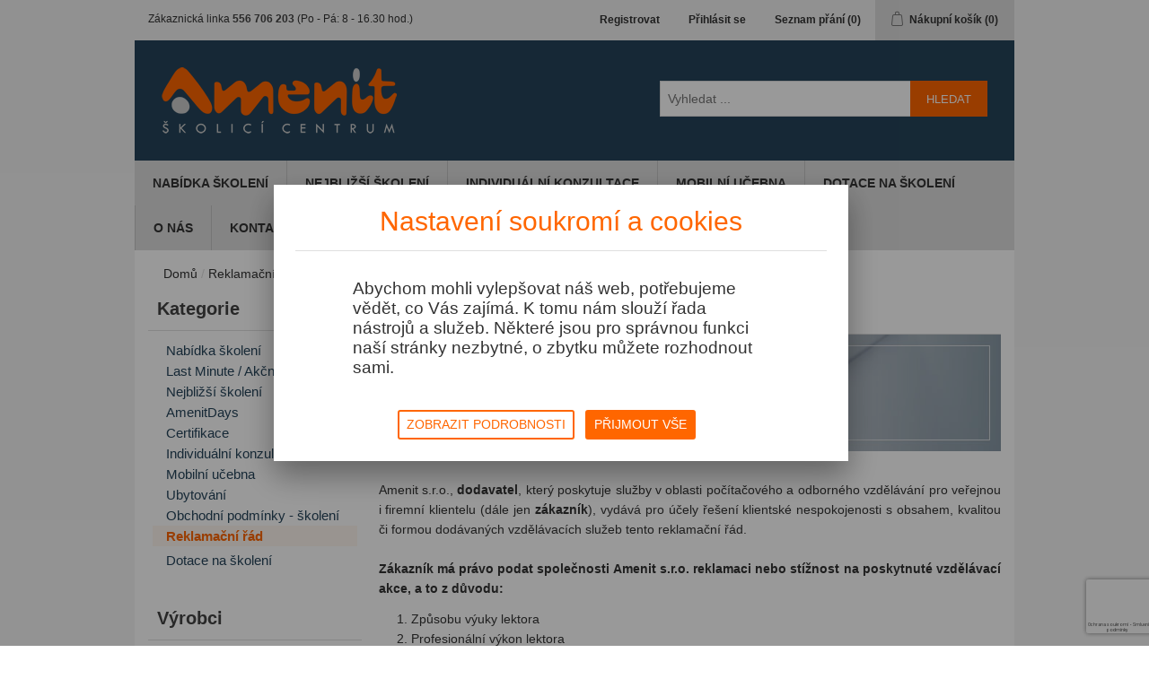

--- FILE ---
content_type: text/html; charset=utf-8
request_url: https://www.skolicicentrum.cz/reklamacni-rad
body_size: 12282
content:
<!DOCTYPE html><html lang="cs" dir="ltr" class="html-category-page"><head><title>Reklama&#x10D;n&#xED; &#x159;&#xE1;d | &#x160;kolic&#xED; Centrum Amenit</title><meta charset="UTF-8"><meta name="description" content="IT školení v Novém Jičíně - kurzy pro uživatele a IT správce. Příznivé ceny, kurzy na míru. Po vzájemné dohodě je možné uskutečnit školení také přímo u zákazníka (ČR a SR)."><meta name="keywords" content="IT školení,PC školení,školicí středisko,školení nový jičín,školicí centrum"><meta name="generator" content="nopCommerce"><meta name="viewport" content="width=device-width, initial-scale=1"><meta name="google-site-verification" content="rsAS493mUZB9Kgb8C9Ypdk6DHKvjHfJHtx2PEF20UH0"><script src="/Themes/DefaultAmenit/Scripts/cookies.js"></script><script>function gtag(){dataLayer.push(arguments)}window.dataLayer=window.dataLayer||[];gtag("consent","default",{ad_storage:"denied",analytics_storage:"denied",leady:"denied"});gtag("set","ads_data_redaction",!0)</script><script>function gtag(){dataLayer.push(arguments)}function checkCookie(n){var t=getCookie(n);t!=null&&updateConsent(n,t)}function updateConsent(n,t){gtag("consent","update",{[n]:t})}window.dataLayer=window.dataLayer||[];var variables="ad_storage;analytics_storage;leady".split(";");variables.forEach(n=>checkCookie(n)),function(n,t,i,r,u){n[r]=n[r]||[];n[r].push({"gtm.start":(new Date).getTime(),event:"gtm.js"});var e=t.getElementsByTagName(i)[0],f=t.createElement(i),o=r!="dataLayer"?"&l="+r:"";f.async=!0;f.src="https://www.googletagmanager.com/gtm.js?id="+u+o;e.parentNode.insertBefore(f,e)}(window,document,"script","dataLayer","GTM-K86K597")</script><link rel="stylesheet" href="/css/oja_6uybtl6j0vako2hhsg.styles.css?v=1bRN_ZSppVvP5-tHgU87scoLQ7s"><script async src='https://www.googletagmanager.com/gtag/js?id=GTM-K86K597'></script><script>function gtag(){dataLayer.push(arguments)}window.dataLayer=window.dataLayer||[];gtag("js",new Date);gtag("config","GTM-K86K597")</script><link rel="shortcut icon" href="/icons/icons_30/favicon-30.ico"><body><input name="__RequestVerificationToken" type="hidden" value="CfDJ8BJl_BoRmqVCvVmmIuYuYA90TmIO65uOl6Xm4QDeVXsZeH9UtXK9R-lf6W1nRpG7DABsOHUOBsBb69CNsGSVV0G4pvNLXR-hyy84kRA3BN_FzHA3MlHe7B9WwXyDQJ__zwsheFUJ6t6H9RSM6cuDwTU"><div class="ajax-loading-block-window" style="display:none"></div><div id="dialog-notifications-success" role="status" aria-live="polite" aria-atomic="true" title="Oznámení" style="display:none"></div><div id="dialog-notifications-error" role="alert" aria-live="assertive" aria-atomic="true" title="Chyba" style="display:none"></div><div id="dialog-notifications-warning" role="alert" aria-live="assertive" aria-atomic="true" title="Varování" style="display:none"></div><div id="bar-notification" class="bar-notification-container" role="status" aria-live="polite" aria-atomic="true" data-close="Zavřít"></div><div class="master-wrapper-page"><div class="header"><div class="header-upper"><div class="header-selectors-wrapper"><div class="topic-block"><div class="topic-block-body"><div class="header-contact"><i class="fa fa-volume-control-phone" aria-hidden="true"></i> Zákaznická linka <strong>556 706 203</strong> (Po - Pá: 8 - 16.30 hod.)</div></div></div></div><div class="header-links-wrapper"><div class="header-links"><ul><li><a href="/register?returnUrl=%2Freklamacni-rad" class="ico-register">Registrovat</a><li><a href="/login?returnUrl=%2Freklamacni-rad" class="ico-login">Přihlásit se</a><li><a href="/wishlist" class="ico-wishlist"> <span class="wishlist-label">Seznam přání</span> <span class="wishlist-qty">(0)</span> </a><li id="topcartlink"><a href="/cart" class="ico-cart"> <span class="cart-label">Nákupní košík</span> <span class="cart-qty">(0)</span> </a></ul></div><div id="flyout-cart" class="flyout-cart"><div class="mini-shopping-cart"><div class="count">Váš nákupní košík je prázdný.</div></div></div></div></div><div class="header-lower"><div class="header-logo"><a href="/"> <img alt="SkoliciCentrum.cz" src="https://www.skolicicentrum.cz/images/thumbs/0009588.png"> </a></div><div class="search-box store-search-box"><form method="get" id="small-search-box-form" action="/search"><input type="text" class="search-box-text" id="small-searchterms" autocomplete="off" name="q" placeholder="Vyhledat ..." aria-label="Vyhledat ..."> <button type="submit" class="button-1 search-box-button">Hledat</button></form></div></div></div><div class="cookie-consent" id="main-cookie-consent" style="display:none"><div class="row d-flex flex-row w-100"><div class="cookie-consent-content col-12 col-md-9 col-lg-6"><div class="row"><div class="cookie-consent-panel px-4 pt-4 pb-3"><div class="row"><div class="col-12 pb-1"><p class="color-primary main-title">Nastavení soukromí a cookies<p class="cookie-text">Abychom mohli vylepšovat náš web, potřebujeme vědět, co Vás zajímá. K tomu nám slouží řada nástrojů a služeb. Některé jsou pro správnou funkci naší stránky nezbytné, o zbytku můžete rozhodnout sami.</div></div><div class="row d-flex flex-row w-100"><div class="cookie-buttons"><button class="btn btn-sm btn-outline-primary mb-2 mr-2" id="detailed-consent" onclick="LoadConsent()"> Zobrazit podrobnosti </button> <button class="btn btn-sm btn-primary mb-2" id="cookie-consent-save-all"> Přijmout vše </button></div></div></div></div></div></div></div><div class="desc-background desc-exit" style="display:none"><div class="cookie-consent desc-exit" id="cookie-consent-container"><div class="cookie-consent-details desc-exit align-self-center w-100"><div class="row d-flex flex-row"><div class="cookie-consent-content cookie-consent-panel col-12 col-md-9 col-lg-6"><div class="row"><div class="col-12 pb-1"><p class="color-primary main-title">Nastavení soukromí a cookies<p class="cookie-text">Abychom mohli vylepšovat náš web, potřebujeme vědět, co Vás zajímá. K tomu nám slouží řada nástrojů a služeb. Některé jsou pro správnou funkci naší stránky nezbytné, o zbytku můžete rozhodnout sami.</div></div><div class="border-left border-right border-top"><div class="show-description px-3" data-cat="cat-1"><div class="row pb-2 align-items-center border-bottom cookie-consent-title"><div class="col-10 w-100"><div class="row"><div class="col-12 py-1"><strong>Technická data</strong></div></div><div class="row"><div class="custom-control custom-checkbox col-12 px-4 mx-3"><input type="checkbox" class="custom-control-input" id="cat-1" disabled checked> <label class="custom-control-label info-label" for="cat-1">Trvale zapnuto.</label>&nbsp;</div></div></div><div class="col-2 cookie-chevron"><i class="fa fa-chevron-down"></i></div></div><div class="row border-bottom desc-category" id="desccat-1" style="display:none"><div class="col-12 px-5 pt-2"><label><p>Pro správné fungování webu jsou nezbytná. Kromě zlepšení přístupnosti slouží administrátorům při správě webu.</label>&nbsp;</div></div></div><div class="show-description px-3" data-cat="cat-2"><div class="row pb-2 align-items-center border-bottom cookie-consent-title"><div class="col-10 w-100"><div class="row"><div class="col-12 py-1"><strong>Analytické a statistické údaje</strong></div></div><div class="row"><div class="custom-control custom-checkbox col-12 px-4 mx-3"><input type="checkbox" class="custom-control-input" id="cat-2"> <label class="custom-control-label info-label" for="cat-2">Povolit soubory týkající se návštěvnosti.</label>&nbsp;</div></div></div><div class="col-2 cookie-chevron"><i class="fa fa-chevron-down"></i></div></div><div class="row border-bottom desc-category" id="desccat-2" style="display:none"><div class="col-12 px-5 pt-2"><label><p>Pomáhájí nám analyzovat, co Vás na našem webu zaujalo a kde jste strávili kolik času. Tato data nám pomáhají upravovat web tak, aby byl pro návštěvníky příjemnější a rádi zde trávili čas.</label>&nbsp;</div></div></div><div class="show-description px-3" data-cat="cat-3"><div class="row pb-2 align-items-center border-bottom cookie-consent-title"><div class="col-10 w-100"><div class="row"><div class="col-12 py-1"><strong>Marketingové údaje</strong></div></div><div class="row"><div class="custom-control custom-checkbox col-12 px-4 mx-3"><input type="checkbox" class="custom-control-input" id="cat-3"> <label class="custom-control-label info-label" for="cat-3">Povolit soubory týkající se reklamy.</label>&nbsp;</div></div></div><div class="col-2 cookie-chevron"><i class="fa fa-chevron-down"></i></div></div><div class="row border-bottom desc-category" id="desccat-3" style="display:none"><div class="col-12 px-5 pt-2"><label><p>Marketingové soubory slouží ke sledování pohybu zákazníků na webových stránkách. Pomocí nich můžeme zjistit, díky které reklamě jste se dostali na náš web a na základě získaných data vyhodnocovat jejich úspěšnost. Pokud tyto soubory zakážete, budeme moci pouze zjistit kolik návštěvníků na stránky vstoupilo, ale už ne odkud.</label>&nbsp;</div></div></div></div><div class="row d-flex flex-row w-100"><div class="cookie-buttons pt-3 pb-1"><button class="btn btn-sm btn-outline-primary mb-2 mr-2" id="consent-button-back"> Zpět </button> <button class="btn btn-sm btn-primary mb-2" id="cookieconsentsave"> Souhlasím a příjmám vybrané </button></div></div></div></div></div></div></div><div class="header-menu"><ul class="top-menu notmobile"><li><a href="/nabidka-skoleni">Nab&#xED;dka &#x161;kolen&#xED; </a><li><a href="/nejblizsi-skoleni">Nejbli&#x17E;&#x161;&#xED; &#x161;kolen&#xED; </a><li><a href="/individualni-konzultace-2">Individu&#xE1;ln&#xED; konzultace </a><li><a href="/mobilni-ucebna">Mobiln&#xED; u&#x10D;ebna </a><li><a href="/dotace-na-skoleni">Dotace na &#x161;kolen&#xED; </a><li><a href="/skolici-stredisko-o-nas">O n&#xE1;s</a><li><a href="/kontakt-skoleni">Kontakt</a></ul><div class="menu-toggle" tabindex="0" role="button" aria-controls="aria-categories-mobile-ul">Menu</div><ul class="top-menu mobile"><li><a href="/nabidka-skoleni">Nab&#xED;dka &#x161;kolen&#xED; </a><div class="sublist-toggle"></div><ul class="sublist first-level"><li><a href="/skoleni-pro-administratory">&#x160;kolen&#xED; pro administratory </a><div class="sublist-toggle"></div><ul class="sublist"><li><a href="/ai-umela-inteligence">AI - Um&#x11B;l&#xE1; inteligence </a><li><a href="/machine-learning-strojove-uceni">Machine Learning - strojov&#xE9; u&#x10D;en&#xED; </a><li><a href="/aplikacni-a-serverove-sluzby">Aplika&#x10D;n&#xED; a serverov&#xE9; slu&#x17E;by </a><div class="sublist-toggle"></div><ul class="sublist"><li><a href="/postovni-servery">Po&#x161;tovn&#xED; servery </a><li><a href="/business-intelligence">Business Intelligence </a><li><a href="/microsoft-sharepoint-2">Microsoft SharePoint </a></ul><li><a href="/bezpecnost-it">Bezpe&#x10D;nost IT </a><div class="sublist-toggle"></div><ul class="sublist"><li><a href="/antiviry">Antiviry </a><div class="sublist-toggle"></div><ul class="sublist"><li><a href="/skoleni-eset-administrace-prakticky">ESET </a><li><a href="/kaspersky-2">Kaspersky </a><li><a href="/microsoft-5">Microsoft </a></ul><li><a href="/bezpecnost-a-obrana-operacniho-systemu-windows">OS Windows </a><li><a href="/bezpecnost-site">Bezpe&#x10D;nost s&#xED;t&#x11B; </a><li><a href="/legislativa">Legislativa </a><li><a href="/monitoring">Monitoring </a><li><a href="/autentizace">Autentizace </a><li><a href="/device-control">Device control </a><li><a href="/kyberneticky-zakon">Kybernetick&#xFD; z&#xE1;kon </a><li><a href="/hacking-2">Hacking </a></ul><li><a href="/operacni-systemy-2">Opera&#x10D;n&#xED; syst&#xE9;my </a><div class="sublist-toggle"></div><ul class="sublist"><li><a href="/microsoft-windows">Microsoft Windows </a><div class="sublist-toggle"></div><ul class="sublist"><li><a href="/microsoft-windows-server-2019">Microsoft Windows Server </a><li><a href="/windows-10">Windows 10 </a><li><a href="/powershell">PowerShell </a></ul><li><a href="/linux-unix">Linux / Unix </a></ul><li><a href="/databaze">Datab&#xE1;ze </a><div class="sublist-toggle"></div><ul class="sublist"><li><a href="/microsoft-access">Microsoft Access </a><li><a href="/microsoft-sql">Microsoft SQL </a><div class="sublist-toggle"></div><ul class="sublist"><li><a href="/microsoft-sql-server-2019">Microsoft SQL Server </a></ul><li><a href="/oracle">Oracle </a><li><a href="/postgresql">PostgreSQL </a></ul><li><a href="/virtualizace">Virtualizace </a><div class="sublist-toggle"></div><ul class="sublist"><li><a href="/lnux">Linux </a><li><a href="/microsoft-hyper-v">Microsoft Hyper-V </a><li><a href="/vmware-2">VMware </a><li><a href="/citrix">Citrix </a></ul><li><a href="/cloud">Cloud </a><div class="sublist-toggle"></div><ul class="sublist"><li><a href="/office-365">Microsoft 365 </a><li><a href="/google-apps">Google Apps </a><li><a href="/microsoft-azure">Microsoft Azure </a><li><a href="/aws">AWS </a></ul><li><a href="/programovani">Programov&#xE1;n&#xED; </a><div class="sublist-toggle"></div><ul class="sublist"><li><a href="/microsoft-4">Microsoft </a><li><a href="/net">.NET </a><li><a href="/google">Google </a><li><a href="/python">Python </a></ul><li><a href="/networking">Networking </a><div class="sublist-toggle"></div><ul class="sublist"><li><a href="/routery">Routery a Firewally </a><div class="sublist-toggle"></div><ul class="sublist"><li><a href="/cisco-2">Cisco </a><li><a href="/mikrotik-3">MikroTik </a><li><a href="/palo-alto-3">Palo Alto </a><li><a href="/fortinet">Fortinet </a><li><a href="/pfsense">pfSense </a></ul><li><a href="/protokoly">Protokoly </a></ul><li><a href="/storage-a-zalohovani">Storage a z&#xE1;lohov&#xE1;n&#xED; </a><div class="sublist-toggle"></div><ul class="sublist"><li><a href="/backup">Backup </a><li><a href="/archivace">Archivace </a></ul><li><a href="/hacking">Hacking </a><li><a href="/open-source">Open source </a><li><a href="/webinare">Webin&#xE1;&#x159;e </a><li><a href="/blog-2">Blog </a><li><a href="/mobile-device-management">Mobile Device Management </a><div class="sublist-toggle"></div><ul class="sublist"><li><a href="/mobile-device-management-2">Microsoft </a><li><a href="/eset-2">Eset </a></ul></ul><li><a href="/zaklady-ovladani-pc">&#x160;kolen&#xED; pro u&#x17E;ivatele </a><div class="sublist-toggle"></div><ul class="sublist"><li><a href="/bezpecnost-it-2">Bezpe&#x10D;nost IT </a><li><a href="/cloud-2">Cloud </a><div class="sublist-toggle"></div><ul class="sublist"><li><a href="/microsoft-365-2">Microsoft 365 </a></ul><li><a href="/kancelarske-aplikace">Kancel&#xE1;&#x159;sk&#xE9; aplikace </a><div class="sublist-toggle"></div><ul class="sublist"><li><a href="/microsoft-office">Microsoft Office </a><div class="sublist-toggle"></div><ul class="sublist"><li><a href="/microsoft-excel">Microsoft Excel </a><li><a href="/microsoft-access-2">Microsoft Access </a><li><a href="/microsoft-word">Microsoft Word </a><li><a href="/microsoft-powerpoint-2">Microsoft PowerPoint </a><li><a href="/microsoft-outlook-2">Microsoft Outlook </a><li><a href="/microsoft-teams">Microsoft Teams </a></ul><li><a href="/microsoft-project">Microsoft Project </a></ul><li><a href="/bepecnostni-akademie">Bezpe&#x10D;nostn&#xED; akademie </a><li><a href="/machine-learning-college">Machine Learning - strojov&#xE9; u&#x10D;en&#xED; </a><li><a href="/skoleni-ai-umela-inteligence">AI - Um&#x11B;l&#xE1; inteligence </a><li><a href="/grafika">Grafika </a><div class="sublist-toggle"></div><ul class="sublist"><li><a href="/autodesk">Autodesk </a><div class="sublist-toggle"></div><ul class="sublist"><li><a href="/autocad">AutoCAD </a></ul></ul></ul><li><a href="/dalsi-moznosti-skoleni">Dal&#x161;&#xED; mo&#x17E;nosti &#x161;kolen&#xED; </a></ul><li><a href="/last-minute-akcni-nabidka">Last Minute / Ak&#x10D;n&#xED; nab&#xED;dka </a><li><a href="/nejblizsi-skoleni">Nejbli&#x17E;&#x161;&#xED; &#x161;kolen&#xED; </a><li><a href="/it-konference-amenitdays">AmenitDays </a><li><a href="/certifikace">Certifikace </a><li><a href="/individualni-konzultace-2">Individu&#xE1;ln&#xED; konzultace </a><li><a href="/mobilni-ucebna">Mobiln&#xED; u&#x10D;ebna </a><li><a href="/ubytovani-novy-jicin">Ubytov&#xE1;n&#xED; </a><li><a href="/obchodni-podminky-skoleni">Obchodn&#xED; podm&#xED;nky - &#x161;kolen&#xED; </a><li><a href="/reklamacni-rad">Reklama&#x10D;n&#xED; &#x159;&#xE1;d </a><li><a href="/dotace-na-skoleni">Dotace na &#x161;kolen&#xED; </a><div class="sublist-toggle"></div><ul class="sublist first-level"><li><a href="/npo-digi-pro-firmu">NPO &#x2013; DIGI pro firmu </a><li><a href="/operacni-program-zamestnanost-plus-2">Opera&#x10D;n&#xED; program Zam&#x11B;stnanost plus </a></ul><li><a href="/skolici-stredisko-o-nas">O n&#xE1;s</a><li><a href="/kontakt-skoleni">Kontakt</a></ul></div><div class="master-wrapper-content" id="main" role="main"><div class="master-column-wrapper"><div class="breadcrumb"><ul><li><a href="/" title="Domů">Domů</a> <span class="delimiter">/</span><li><strong class="current-item">Reklama&#x10D;n&#xED; &#x159;&#xE1;d</strong> <span id="/reklamacni-rad"></span></ul></div><div class="side-2"><div class="block block-category-navigation"><div class="title"><strong>Kategorie</strong></div><div class="listbox"><ul class="list"><li class="inactive"><a href="/nabidka-skoleni">Nab&#xED;dka &#x161;kolen&#xED; </a><li class="inactive"><a href="/last-minute-akcni-nabidka">Last Minute / Ak&#x10D;n&#xED; nab&#xED;dka </a><li class="inactive"><a href="/nejblizsi-skoleni">Nejbli&#x17E;&#x161;&#xED; &#x161;kolen&#xED; </a><li class="inactive"><a href="/it-konference-amenitdays">AmenitDays </a><li class="inactive"><a href="/certifikace">Certifikace </a><li class="inactive"><a href="/individualni-konzultace-2">Individu&#xE1;ln&#xED; konzultace </a><li class="inactive"><a href="/mobilni-ucebna">Mobiln&#xED; u&#x10D;ebna </a><li class="inactive"><a href="/ubytovani-novy-jicin">Ubytov&#xE1;n&#xED; </a><li class="inactive"><a href="/obchodni-podminky-skoleni">Obchodn&#xED; podm&#xED;nky - &#x161;kolen&#xED; </a><li class="active last"><a href="/reklamacni-rad">Reklama&#x10D;n&#xED; &#x159;&#xE1;d </a><li class="inactive"><a href="/dotace-na-skoleni">Dotace na &#x161;kolen&#xED; </a></ul></div></div><div class="block block-manufacturer-navigation"><div class="title"><strong>Výrobci</strong></div><div class="listbox"><ul class="list"><li class="inactive"><a href="/eset">Eset</a><li class="inactive"><a href="/fortinet-2">Fortinet</a><li class="inactive"><a href="/linux-2">Linux</a><li class="inactive"><a href="/microsoft">Microsoft</a><li class="inactive"><a href="/mikrotik-2">MikroTik</a><li class="inactive"><a href="/mlc">MLC</a><li class="inactive"><a href="/oracle-2">Oracle</a><li class="inactive"><a href="/veeam">Veeam</a><li class="inactive"><a href="/vmware">VMware</a><li class="inactive"><a href="/cisco">Cisco</a><li class="inactive"><a href="/amenit">Amenit</a></ul></div></div></div><div class="center-2"><div class="page category-page"><div class="page-title"><h1>Reklama&#x10D;n&#xED; &#x159;&#xE1;d</h1></div><div class="page-body"><div class="category-description"><p><img src="/Images/uploaded/zahlavi/zahlavi-08.jpg" alt="reklamační řád" class="img-responsive img-pageheader"><p style="text-align:justify"><br>Amenit s.r.o., <strong>dodavatel</strong>, který poskytuje služby v oblasti počítačového a odborného vzdělávání pro veřejnou i firemní klientelu (dále jen <strong>zákazník</strong>), vydává pro účely řešení klientské nespokojenosti s obsahem, kvalitou či formou dodávaných vzdělávacích služeb tento reklamační řád.<br> <br> <strong>Zákazník má právo podat společnosti Amenit s.r.o. reklamaci nebo stížnost na poskytnuté vzdělávací akce, a to z důvodu:</strong><ol><li style="text-align:justify">Způsobu výuky lektora<li style="text-align:justify">Profesionální výkon lektora<li style="text-align:justify">Metodického obsahu akce<li style="text-align:justify">Organizace akce</ol><p style="text-align:justify">Reklamaci nebo stížnost uplatňuje zákazník vždy písemně neprodleně po zjištění předmětu reklamace/stížnosti, a to na adresu Amenit s.r.o., Amenit s.r.o., Žerotínova 11, 741 01 Nový Jičín nebo e-mailem na <a href="mailto:skoleni@amenit.cz" target="_blank">skoleni@amenit.cz</a>.<p style="text-align:justify"><strong><br>Písemná reklamace/stížnost musí obsahovat:</strong><ul style="list-style-type:disc;text-align:justify"><li>jméno a příjmení zákazníka<li>kontaktní údaje zákazníka (e-mail, adresa, telefon)<li>číslo smlouvy/ objednávky (variabilní symbol uvedený v pokynech k platbě)<li>popis předmětu reklamace/stížnosti</ul><p style="text-align:justify">Nebude-li zaslaná písemnost zákazníka dodavateli obsahovat výše uvedené údaje nezbytné pro řádné podání<br> reklamace/stížnosti, nebude tato písemnost kvalifikována jako reklamace/stížnost.<p style="text-align:justify"><strong><br>Způsob a lhůty vyřízení reklamace/stížnosti</strong><p style="text-align:justify">Společnost je povinna reklamaci/stížnost vyřídit nejpozději do 30 dnů ode dne obdržení reklamace/stížnosti od zákazníka, pokud se dodavatel se zákazníkem nedohodli na lhůtě delší. Dnem obdržení se rozumí datum, kdy byla reklamace/stížnost doručena do Amenit s.r.o.<p style="text-align:justify">Pokud dodavatel uzná reklamaci jako oprávněnou, zajistí obratem nápravu stavu a nabídne studentovi adekvátní kompenzaci, ať již formou náhradního plnění nebo finanční a to na základě dohody s ohledem na preferenci zákazníka.<p style="text-align:justify"><strong><br>Způsob řešení reklamace/stížnosti z důvodu:</strong><p style="text-align:justify">Způsobu výuky lektora, metodického obsahu kurzu nebo organizace kurzu:<ul style="list-style-type:disc;text-align:justify"><li>Pracovník zákaznického servisu reklamaci/stížnost zaeviduje a informuje osobu odpovědnou za řešení reklamací/stížností.<li>Odpovědná osoba prověří předmět – důvod reklamace/stížnosti v daném kurzu (např. porovnáním hodnotících dotazníků ostatních účastníků akce, konzultací s lektorem atd.) a pokud uzná reklamaci/stížnost za relevantní, zajistí adekvátní nápravu, např. náhradu kurzu účastí v jiném termínu, vrácením části nebo celého účastnického poplatku, event. jiným způsobem dle dohody se zákazníkem.</ul></div><div class="products-container"><div class="ajax-products-busy"></div><div class="products-wrapper"></div></div></div></div></div></div><div class="topic-block"><div class="topic-block-body"><div class="content-container centered"><h2 class="default">Dosažená ocenění</h2><img class="achievement" src="/images/uploaded/obsah/oceneni/logo-aep.jpg" alt="Microsoft AEP"> <img class="achievement" src="/images/uploaded/obsah/oceneni/logo-eset-partner-centrum.jpg" alt="jsme ESET Partner Centrum"> <img class="achievement" src="/images/uploaded/obsah/oceneni/logo-mp.jpg" alt="Microsoft Partner"> <img class="achievement" src="/images/uploaded/obsah/oceneni/logo-smb.jpg" alt="Microsoft SBS"> <img class="achievement" src="/images/uploaded/obsah/oceneni/logo-citrix.jpg" alt="Citrix"> <img class="achievement" src="/images/uploaded/obsah/oceneni/logo-adobe.jpg" alt="Adobe Partner"></div></div></div></div><div class="footer"><div class="footer-upper"><div class="footer-block information"><div class="title"><strong>Informace</strong></div><ul class="list"><li><a href="/skolici-stredisko-o-nas">O n&#xE1;s</a><li><a href="/kontakt-skoleni">Kontakt</a><li><i class="fa fa-angle-right" aria-hidden="true"></i> <a href="obchodni-podminky-skoleni" title="Obchodní podmínky - školení">Obchodní podmínky - školení</a><li><i class="fa fa-angle-right" aria-hidden="true"></i> <a href="reklamacni-rad" title="Reklamační řád">Reklamační řád</a><li><i class="fa fa-angle-right" aria-hidden="true"></i> <a href="http://www.amenit.cz/Pages/o-firme/ochrana-osobnich-udaju.aspx" title="Ochrana osobních údajů" target="_blank">Ochrana osobních údajů</a><li><i class="fa fa-angle-right" aria-hidden="true"></i> <a href="javascript:showConsent()" title="Nastavení souborů cookies">Nastavení souborů cookies</a></ul></div><div class="footer-block customer-service"><div class="title"><strong>Informace</strong></div><ul class="list"><li><a href="/search">Hledat</a><li><a href="/news">Novinky</a><li><a href="/recentlyviewedproducts">Naposledy navštívené</a><li><a href="/newproducts">Nové produkty</a></ul></div><div class="footer-block my-account"><div class="title"><strong>Můj účet</strong></div><ul class="list"><li><a href="/customer/info">Můj účet</a><li><a href="/order/history">Objednávky</a><li><a href="/customer/addresses">Adresy</a><li><a href="/cart">Nákupní košík</a><li><a href="/wishlist">Seznam přání</a></ul></div><div class="footer-block follow-us"><div class="social"><div class="title"><strong>Sledujte nás </strong></div></div><div class="newsletter"><div class="title"><strong>Novinky</strong></div><div class="newsletter-subscribe" id="newsletter-subscribe-block"><div class="newsletter-email"><input id="newsletter-email" class="newsletter-subscribe-text" placeholder="Vložte email" aria-label="Přihlásit se" type="email" name="NewsletterEmail"> <button type="button" id="newsletter-subscribe-button" class="button-1 newsletter-subscribe-button">Odebírat</button><div><input id="g-recaptcha-response_captcha_1209668574" name="g-recaptcha-response" type="hidden"></input><script>var onloadCallbackcaptcha_1209668574=function(){var u=$('input[id="g-recaptcha-response_captcha_1209668574"]').closest("form"),n=$(u.find(":submit")[0]),t=n.data("action"),i,r;t==null&&(t="Category");i=!1;r=!1;n.on("click",function(){return r||(r=!0,grecaptcha.execute("6LeD54wrAAAAAMJtpMLhXqBGxnLY9IYLpcqAzFfI",{action:t}).then(function(t){$("#g-recaptcha-response_captcha_1209668574",u).val(t);i=!0;n.trigger("click")})),i})}</script><script async defer src="https://www.google.com/recaptcha/api.js?onload=onloadCallbackcaptcha_1209668574&amp;render=6LeD54wrAAAAAMJtpMLhXqBGxnLY9IYLpcqAzFfI&amp;hl=cs"></script></div></div><div class="newsletter-validation"><span id="subscribe-loading-progress" style="display:none" class="please-wait">Počkat ...</span> <span class="field-validation-valid" data-valmsg-for="NewsletterEmail" data-valmsg-replace="true"></span></div></div><div class="newsletter-result" id="newsletter-result-block"></div></div></div></div><div class="footer-middle"><div class="topic-block"><div class="topic-block-body"><div class="content-container"><div class="footer-block centered"><img src="/Themes/DefaultAmenit/Content/Images/icon-teacher.png" width="64" height="64"> <br><p>Špičkoví lektoři, <br>specialisté ve svém oboru.</div><div class="footer-block centered"><img src="/Themes/DefaultAmenit/Content/Images/icon-modern.png" width="64" height="64"> <br><p>Moderní školicí místnost,<br>kvalitní organizační zázemí.</div><div class="footer-block centered"><img src="/Themes/DefaultAmenit/Content/Images/icon-cafe.png" width="64" height="64"> <br><p>Neformální prostředí<br> vhodné ke konzultacím.</div><div class="footer-block centered"><img src="/Themes/DefaultAmenit/Content/Images/icon-price.png" width="64" height="64"> <br><p>Příznivé ceny,<br>široká nabídka kurzů.</div></div></div></div></div><div class="footer-bottom"><div class="content-container"><div class="footer-info footer-powered-by col-sm-4"><span class="footer-disclaimer">&copy; Amenit Software Solutions, 1998 - 2026</span> <br> <span class="footer-disclaimer"> Powered by <a href="http://www.nopcommerce.com/" target="_blank" rel="nofollow">nopCommerce</a> </span></div><div class="footer-info col-sm-4"></div><div class="footer-info follow-us col-sm-4"><div class="social"><ul class="networks"><li class="facebook"><a href="https://www.facebook.com/AmenitSkoliciCentrum/" target="_blank" rel="noopener noreferrer">facebook </a><li class="rss"><a href="/news/rss/3">RSS</a></ul></div></div><a href="#" id="return-to-top" title="přejít na začátek stránky"><i class="fa fa-angle-up"></i></a></div><div class="footer-rnd bg-dark centered"><div class="content-container clear-padd"><a href="https://www.antivirovecentrum.cz/" title="Antivirové Centrum - antivirové programy">Antivirové Centrum - antivirové programy</a><a href="https://www.antivirovecentrum.cz/aktuality/avast-free-antivirus-zdarma-v-cestine.aspx" title="avast free antivirus zdarma v češtině">Avast free antivirus zdarma v češtině</a><a href="http://www.nejlepsi-antivir.cz/" target="_blank" title="Nejlepší antivirový program">Nejlepší antivir</a><a href="https://www.antivirovecentrum.cz/clanky/eset-nod32-antivirus-domacnost.aspx" title="Eset NOD32 antivirus pro domácnost">Eset NOD32 antivirus pro domácnost</a><a href="https://www.kyberneticka.cz/" title="Kybernetická bezpečnost ve firmách">Kybernetická bezpečnost</a></div></div></div></div></div><script src="/js/ah88wkmhn5k-k51ur8rjog.scripts.js?v=JF8mO_DiAIMLLi9UEvZmvyGVzRA"></script><script>function addPagerHandlers(){$("[data-page]").on("click",function(n){return n.preventDefault(),CatalogProducts.getProducts($(this).data("page")),!1})}$(function(){CatalogProducts.init({ajax:!1,browserPath:"/reklamacni-rad",fetchUrl:"/category/products?categoryId=159"});addPagerHandlers();$(CatalogProducts).on("loaded",function(){addPagerHandlers()})})</script><script type="application/ld+json">{"@context":"https://schema.org","@type":"BreadcrumbList","itemListElement":[{"@type":"ListItem","position":1,"item":{"@id":"https://www.skolicicentrum.cz/reklamacni-rad","name":"Reklamační řád"}}]}</script><script>$(function(){$(".header").on("mouseenter","#topcartlink",function(){$("#flyout-cart").addClass("active")});$(".header").on("mouseleave","#topcartlink",function(){$("#flyout-cart").removeClass("active")});$(".header").on("mouseenter","#flyout-cart",function(){$("#flyout-cart").addClass("active")});$(".header").on("mouseleave","#flyout-cart",function(){$("#flyout-cart").removeClass("active")})})</script><script>$("#small-search-box-form").on("submit",function(n){$("#small-searchterms").val()==""&&(alert("Zadejte prosím hledané klíčové slovo"),$("#small-searchterms").focus(),n.preventDefault())})</script><script>$(function(){var n,t;$("#small-searchterms").autocomplete({delay:500,minLength:3,source:"/catalog/searchtermautocomplete",appendTo:".search-box",select:function(n,t){return $("#small-searchterms").val(t.item.label),setLocation(t.item.producturl),!1},open:function(){n&&(t=document.getElementById("small-searchterms").value,$(".ui-autocomplete").append('<li class="ui-menu-item" role="presentation"><a href="/search?q='+t+'">Zobrazit všechny výsledky...<\/a><\/li>'))}}).data("ui-autocomplete")._renderItem=function(t,i){var r=i.label;return n=i.showlinktoresultsearch,r=htmlEncode(r),imageWidth="20",$("<li><\/li>").data("item.autocomplete",i).append("<a><img src='"+i.productpictureurl+"' width='"+imageWidth+"'><span>"+r+"<\/span><\/a>").appendTo(t)}})</script><script>function hideConsent(){$("#main-cookie-consent").hide()}function showCookieButton(){$("#cookie-consent-show").show()}function showConsent(){$("#main-cookie-consent").show()}function hideCookieButton(){$("#cookie-consent-show").hide()}function showDetails(){hideConsent();hideCookieButton();$(".desc-background").show()}function hideDetails(){showConsent();$(".desc-background").hide()}function saveConsentState(n=false){var t=$("#cat-1")[0].checked==!0||n?"granted":"denied";SetCookieConsent("cat-1",t,5);t=$("#cat-2")[0].checked==!0||n?"granted":"denied";SetCookieConsent("cat-2",t,5);SetCookieConsent("analytics_storage",t,5);SetCookieConsent("leady",t,5);t=$("#cat-3")[0].checked==!0||n?"granted":"denied";SetCookieConsent("cat-3",t,5);SetCookieConsent("ad_storage",t,5);SetCookieConsent("consent-given",new Date,5)}function LoadConsent(){var n=getCookie("cat-1");n!=null&&n=="granted"?$("#cat-1").prop("checked",!0):$("#cat-1").prop("disabled")||$("#cat-1").prop("checked",!1);n=getCookie("cat-2");n!=null&&n=="granted"?$("#cat-2").prop("checked",!0):$("#cat-2").prop("disabled")||$("#cat-2").prop("checked",!1);n=getCookie("cat-3");n!=null&&n=="granted"?$("#cat-3").prop("checked",!0):$("#cat-3").prop("disabled")||$("#cat-3").prop("checked",!1)}function ShowDescription(n){$("#desc"+n).toggle()}function HideDetails(){$(".desc-background").hide();showConsent()}$(function(){$("#cookie-consent-save-all").on("click",function(){saveConsentState(!0);hideConsent();showCookieButton()});$("#cookieconsentsave").on("click",function(){saveConsentState();hideConsent();showCookieButton();$(".desc-background").hide()});$("#cookie-consent-button").on("click",function(){showConsent();hideCookieButton()});$("#detailed-consent").on("click",function(){showDetails()});$("#consent-button-back").on("click",function(){hideDetails()});$("#dismiss-consent").on("click",function(){hideConsent();showCookieButton();setCookie("consent-given",new Date,null,"/")});LoadConsent();var n=getCookie("consent-given");n!=null&&new Date(n)>new Date("2022/07/07 09:30:00")?showCookieButton():showConsent();$(".show-description").on("click",function(n){n.target.classList.contains("custom-control-input")||n.target.classList.contains("custom-control-label")||ShowDescription($(this).data("cat"))});$(".desc-background").on("click",function(n){(n.target.classList.contains("desc-background")||n.target.classList.contains("desc-exit"))&&HideDetails()})})</script><script>var localized_data={AjaxCartFailure:"Nepodařilo se přidat produkt. Obnovte stránku a zkuste jej přidat ještě jednou."};AjaxCart.init(!1,".header-links .cart-qty",".header-links .wishlist-qty","#flyout-cart",localized_data)</script><script>$(function(){$(".menu-toggle").on("click",function(){$(this).siblings(".top-menu.mobile").slideToggle("slow")});$(".menu-toggle").on("keydown",function(n){(n.keyCode===13||n.keyCode===32)&&(n.preventDefault(),$(this).siblings(".top-menu.mobile").slideToggle("slow"))});$(".top-menu.mobile .sublist-toggle").on("click",function(){$(this).siblings(".sublist").slideToggle("slow")})})</script><script>async function getCaptchaToken(n,t,i){var r="";if(i)for(grecaptcha.ready(()=>{grecaptcha.execute(t,{action:n}).then(n=>{r=n})});r=="";)await new Promise(n=>setTimeout(n,100));else r=$('#newsletter-subscribe-block .captcha-box textarea[name="g-recaptcha-response"').val();return r}async function newsletter_subscribe(n){var r=$("#subscribe-loading-progress"),t,i;r.show();t="";!0&&(t=await getCaptchaToken("SubscribeNewsletter","6LeD54wrAAAAAMJtpMLhXqBGxnLY9IYLpcqAzFfI",!0));i={subscribe:n,email:$("#newsletter-email").val(),"g-recaptcha-response":t};addAntiForgeryToken(i);$.ajax({cache:!1,type:"POST",url:"/subscribenewsletter",data:i,success:function(n){$("#newsletter-result-block").html(n.Result);n.Success?($("#newsletter-subscribe-block").hide(),$("#newsletter-result-block").show()):$("#newsletter-result-block").fadeIn("slow").delay(2e3).fadeOut("slow")},error:function(){alert("Failed to subscribe.")},complete:function(){r.hide()}})}$(function(){$("#newsletter-subscribe-button").on("click",function(){newsletter_subscribe("true")});$("#newsletter-email").on("keydown",function(n){if(n.keyCode==13)return $("#newsletter-subscribe-button").trigger("click"),!1})})</script><script>$(function(){$(".footer-block .title").on("click",function(){var n=window,t="inner",i;"innerWidth"in window||(t="client",n=document.documentElement||document.body);i={width:n[t+"Width"],height:n[t+"Height"]};i.width<769&&$(this).siblings(".list").slideToggle("slow")})})</script><script>$(function(){$(".block .title").on("click",function(){var n=window,t="inner",i;"innerWidth"in window||(t="client",n=document.documentElement||document.body);i={width:n[t+"Width"],height:n[t+"Height"]};i.width<1001&&$(this).siblings(".listbox").slideToggle("slow")})})</script><script></script>

--- FILE ---
content_type: text/html; charset=utf-8
request_url: https://www.google.com/recaptcha/api2/anchor?ar=1&k=6LeD54wrAAAAAMJtpMLhXqBGxnLY9IYLpcqAzFfI&co=aHR0cHM6Ly93d3cuc2tvbGljaWNlbnRydW0uY3o6NDQz&hl=cs&v=PoyoqOPhxBO7pBk68S4YbpHZ&size=invisible&anchor-ms=20000&execute-ms=30000&cb=epj9y66se37h
body_size: 48790
content:
<!DOCTYPE HTML><html dir="ltr" lang="cs"><head><meta http-equiv="Content-Type" content="text/html; charset=UTF-8">
<meta http-equiv="X-UA-Compatible" content="IE=edge">
<title>reCAPTCHA</title>
<style type="text/css">
/* cyrillic-ext */
@font-face {
  font-family: 'Roboto';
  font-style: normal;
  font-weight: 400;
  font-stretch: 100%;
  src: url(//fonts.gstatic.com/s/roboto/v48/KFO7CnqEu92Fr1ME7kSn66aGLdTylUAMa3GUBHMdazTgWw.woff2) format('woff2');
  unicode-range: U+0460-052F, U+1C80-1C8A, U+20B4, U+2DE0-2DFF, U+A640-A69F, U+FE2E-FE2F;
}
/* cyrillic */
@font-face {
  font-family: 'Roboto';
  font-style: normal;
  font-weight: 400;
  font-stretch: 100%;
  src: url(//fonts.gstatic.com/s/roboto/v48/KFO7CnqEu92Fr1ME7kSn66aGLdTylUAMa3iUBHMdazTgWw.woff2) format('woff2');
  unicode-range: U+0301, U+0400-045F, U+0490-0491, U+04B0-04B1, U+2116;
}
/* greek-ext */
@font-face {
  font-family: 'Roboto';
  font-style: normal;
  font-weight: 400;
  font-stretch: 100%;
  src: url(//fonts.gstatic.com/s/roboto/v48/KFO7CnqEu92Fr1ME7kSn66aGLdTylUAMa3CUBHMdazTgWw.woff2) format('woff2');
  unicode-range: U+1F00-1FFF;
}
/* greek */
@font-face {
  font-family: 'Roboto';
  font-style: normal;
  font-weight: 400;
  font-stretch: 100%;
  src: url(//fonts.gstatic.com/s/roboto/v48/KFO7CnqEu92Fr1ME7kSn66aGLdTylUAMa3-UBHMdazTgWw.woff2) format('woff2');
  unicode-range: U+0370-0377, U+037A-037F, U+0384-038A, U+038C, U+038E-03A1, U+03A3-03FF;
}
/* math */
@font-face {
  font-family: 'Roboto';
  font-style: normal;
  font-weight: 400;
  font-stretch: 100%;
  src: url(//fonts.gstatic.com/s/roboto/v48/KFO7CnqEu92Fr1ME7kSn66aGLdTylUAMawCUBHMdazTgWw.woff2) format('woff2');
  unicode-range: U+0302-0303, U+0305, U+0307-0308, U+0310, U+0312, U+0315, U+031A, U+0326-0327, U+032C, U+032F-0330, U+0332-0333, U+0338, U+033A, U+0346, U+034D, U+0391-03A1, U+03A3-03A9, U+03B1-03C9, U+03D1, U+03D5-03D6, U+03F0-03F1, U+03F4-03F5, U+2016-2017, U+2034-2038, U+203C, U+2040, U+2043, U+2047, U+2050, U+2057, U+205F, U+2070-2071, U+2074-208E, U+2090-209C, U+20D0-20DC, U+20E1, U+20E5-20EF, U+2100-2112, U+2114-2115, U+2117-2121, U+2123-214F, U+2190, U+2192, U+2194-21AE, U+21B0-21E5, U+21F1-21F2, U+21F4-2211, U+2213-2214, U+2216-22FF, U+2308-230B, U+2310, U+2319, U+231C-2321, U+2336-237A, U+237C, U+2395, U+239B-23B7, U+23D0, U+23DC-23E1, U+2474-2475, U+25AF, U+25B3, U+25B7, U+25BD, U+25C1, U+25CA, U+25CC, U+25FB, U+266D-266F, U+27C0-27FF, U+2900-2AFF, U+2B0E-2B11, U+2B30-2B4C, U+2BFE, U+3030, U+FF5B, U+FF5D, U+1D400-1D7FF, U+1EE00-1EEFF;
}
/* symbols */
@font-face {
  font-family: 'Roboto';
  font-style: normal;
  font-weight: 400;
  font-stretch: 100%;
  src: url(//fonts.gstatic.com/s/roboto/v48/KFO7CnqEu92Fr1ME7kSn66aGLdTylUAMaxKUBHMdazTgWw.woff2) format('woff2');
  unicode-range: U+0001-000C, U+000E-001F, U+007F-009F, U+20DD-20E0, U+20E2-20E4, U+2150-218F, U+2190, U+2192, U+2194-2199, U+21AF, U+21E6-21F0, U+21F3, U+2218-2219, U+2299, U+22C4-22C6, U+2300-243F, U+2440-244A, U+2460-24FF, U+25A0-27BF, U+2800-28FF, U+2921-2922, U+2981, U+29BF, U+29EB, U+2B00-2BFF, U+4DC0-4DFF, U+FFF9-FFFB, U+10140-1018E, U+10190-1019C, U+101A0, U+101D0-101FD, U+102E0-102FB, U+10E60-10E7E, U+1D2C0-1D2D3, U+1D2E0-1D37F, U+1F000-1F0FF, U+1F100-1F1AD, U+1F1E6-1F1FF, U+1F30D-1F30F, U+1F315, U+1F31C, U+1F31E, U+1F320-1F32C, U+1F336, U+1F378, U+1F37D, U+1F382, U+1F393-1F39F, U+1F3A7-1F3A8, U+1F3AC-1F3AF, U+1F3C2, U+1F3C4-1F3C6, U+1F3CA-1F3CE, U+1F3D4-1F3E0, U+1F3ED, U+1F3F1-1F3F3, U+1F3F5-1F3F7, U+1F408, U+1F415, U+1F41F, U+1F426, U+1F43F, U+1F441-1F442, U+1F444, U+1F446-1F449, U+1F44C-1F44E, U+1F453, U+1F46A, U+1F47D, U+1F4A3, U+1F4B0, U+1F4B3, U+1F4B9, U+1F4BB, U+1F4BF, U+1F4C8-1F4CB, U+1F4D6, U+1F4DA, U+1F4DF, U+1F4E3-1F4E6, U+1F4EA-1F4ED, U+1F4F7, U+1F4F9-1F4FB, U+1F4FD-1F4FE, U+1F503, U+1F507-1F50B, U+1F50D, U+1F512-1F513, U+1F53E-1F54A, U+1F54F-1F5FA, U+1F610, U+1F650-1F67F, U+1F687, U+1F68D, U+1F691, U+1F694, U+1F698, U+1F6AD, U+1F6B2, U+1F6B9-1F6BA, U+1F6BC, U+1F6C6-1F6CF, U+1F6D3-1F6D7, U+1F6E0-1F6EA, U+1F6F0-1F6F3, U+1F6F7-1F6FC, U+1F700-1F7FF, U+1F800-1F80B, U+1F810-1F847, U+1F850-1F859, U+1F860-1F887, U+1F890-1F8AD, U+1F8B0-1F8BB, U+1F8C0-1F8C1, U+1F900-1F90B, U+1F93B, U+1F946, U+1F984, U+1F996, U+1F9E9, U+1FA00-1FA6F, U+1FA70-1FA7C, U+1FA80-1FA89, U+1FA8F-1FAC6, U+1FACE-1FADC, U+1FADF-1FAE9, U+1FAF0-1FAF8, U+1FB00-1FBFF;
}
/* vietnamese */
@font-face {
  font-family: 'Roboto';
  font-style: normal;
  font-weight: 400;
  font-stretch: 100%;
  src: url(//fonts.gstatic.com/s/roboto/v48/KFO7CnqEu92Fr1ME7kSn66aGLdTylUAMa3OUBHMdazTgWw.woff2) format('woff2');
  unicode-range: U+0102-0103, U+0110-0111, U+0128-0129, U+0168-0169, U+01A0-01A1, U+01AF-01B0, U+0300-0301, U+0303-0304, U+0308-0309, U+0323, U+0329, U+1EA0-1EF9, U+20AB;
}
/* latin-ext */
@font-face {
  font-family: 'Roboto';
  font-style: normal;
  font-weight: 400;
  font-stretch: 100%;
  src: url(//fonts.gstatic.com/s/roboto/v48/KFO7CnqEu92Fr1ME7kSn66aGLdTylUAMa3KUBHMdazTgWw.woff2) format('woff2');
  unicode-range: U+0100-02BA, U+02BD-02C5, U+02C7-02CC, U+02CE-02D7, U+02DD-02FF, U+0304, U+0308, U+0329, U+1D00-1DBF, U+1E00-1E9F, U+1EF2-1EFF, U+2020, U+20A0-20AB, U+20AD-20C0, U+2113, U+2C60-2C7F, U+A720-A7FF;
}
/* latin */
@font-face {
  font-family: 'Roboto';
  font-style: normal;
  font-weight: 400;
  font-stretch: 100%;
  src: url(//fonts.gstatic.com/s/roboto/v48/KFO7CnqEu92Fr1ME7kSn66aGLdTylUAMa3yUBHMdazQ.woff2) format('woff2');
  unicode-range: U+0000-00FF, U+0131, U+0152-0153, U+02BB-02BC, U+02C6, U+02DA, U+02DC, U+0304, U+0308, U+0329, U+2000-206F, U+20AC, U+2122, U+2191, U+2193, U+2212, U+2215, U+FEFF, U+FFFD;
}
/* cyrillic-ext */
@font-face {
  font-family: 'Roboto';
  font-style: normal;
  font-weight: 500;
  font-stretch: 100%;
  src: url(//fonts.gstatic.com/s/roboto/v48/KFO7CnqEu92Fr1ME7kSn66aGLdTylUAMa3GUBHMdazTgWw.woff2) format('woff2');
  unicode-range: U+0460-052F, U+1C80-1C8A, U+20B4, U+2DE0-2DFF, U+A640-A69F, U+FE2E-FE2F;
}
/* cyrillic */
@font-face {
  font-family: 'Roboto';
  font-style: normal;
  font-weight: 500;
  font-stretch: 100%;
  src: url(//fonts.gstatic.com/s/roboto/v48/KFO7CnqEu92Fr1ME7kSn66aGLdTylUAMa3iUBHMdazTgWw.woff2) format('woff2');
  unicode-range: U+0301, U+0400-045F, U+0490-0491, U+04B0-04B1, U+2116;
}
/* greek-ext */
@font-face {
  font-family: 'Roboto';
  font-style: normal;
  font-weight: 500;
  font-stretch: 100%;
  src: url(//fonts.gstatic.com/s/roboto/v48/KFO7CnqEu92Fr1ME7kSn66aGLdTylUAMa3CUBHMdazTgWw.woff2) format('woff2');
  unicode-range: U+1F00-1FFF;
}
/* greek */
@font-face {
  font-family: 'Roboto';
  font-style: normal;
  font-weight: 500;
  font-stretch: 100%;
  src: url(//fonts.gstatic.com/s/roboto/v48/KFO7CnqEu92Fr1ME7kSn66aGLdTylUAMa3-UBHMdazTgWw.woff2) format('woff2');
  unicode-range: U+0370-0377, U+037A-037F, U+0384-038A, U+038C, U+038E-03A1, U+03A3-03FF;
}
/* math */
@font-face {
  font-family: 'Roboto';
  font-style: normal;
  font-weight: 500;
  font-stretch: 100%;
  src: url(//fonts.gstatic.com/s/roboto/v48/KFO7CnqEu92Fr1ME7kSn66aGLdTylUAMawCUBHMdazTgWw.woff2) format('woff2');
  unicode-range: U+0302-0303, U+0305, U+0307-0308, U+0310, U+0312, U+0315, U+031A, U+0326-0327, U+032C, U+032F-0330, U+0332-0333, U+0338, U+033A, U+0346, U+034D, U+0391-03A1, U+03A3-03A9, U+03B1-03C9, U+03D1, U+03D5-03D6, U+03F0-03F1, U+03F4-03F5, U+2016-2017, U+2034-2038, U+203C, U+2040, U+2043, U+2047, U+2050, U+2057, U+205F, U+2070-2071, U+2074-208E, U+2090-209C, U+20D0-20DC, U+20E1, U+20E5-20EF, U+2100-2112, U+2114-2115, U+2117-2121, U+2123-214F, U+2190, U+2192, U+2194-21AE, U+21B0-21E5, U+21F1-21F2, U+21F4-2211, U+2213-2214, U+2216-22FF, U+2308-230B, U+2310, U+2319, U+231C-2321, U+2336-237A, U+237C, U+2395, U+239B-23B7, U+23D0, U+23DC-23E1, U+2474-2475, U+25AF, U+25B3, U+25B7, U+25BD, U+25C1, U+25CA, U+25CC, U+25FB, U+266D-266F, U+27C0-27FF, U+2900-2AFF, U+2B0E-2B11, U+2B30-2B4C, U+2BFE, U+3030, U+FF5B, U+FF5D, U+1D400-1D7FF, U+1EE00-1EEFF;
}
/* symbols */
@font-face {
  font-family: 'Roboto';
  font-style: normal;
  font-weight: 500;
  font-stretch: 100%;
  src: url(//fonts.gstatic.com/s/roboto/v48/KFO7CnqEu92Fr1ME7kSn66aGLdTylUAMaxKUBHMdazTgWw.woff2) format('woff2');
  unicode-range: U+0001-000C, U+000E-001F, U+007F-009F, U+20DD-20E0, U+20E2-20E4, U+2150-218F, U+2190, U+2192, U+2194-2199, U+21AF, U+21E6-21F0, U+21F3, U+2218-2219, U+2299, U+22C4-22C6, U+2300-243F, U+2440-244A, U+2460-24FF, U+25A0-27BF, U+2800-28FF, U+2921-2922, U+2981, U+29BF, U+29EB, U+2B00-2BFF, U+4DC0-4DFF, U+FFF9-FFFB, U+10140-1018E, U+10190-1019C, U+101A0, U+101D0-101FD, U+102E0-102FB, U+10E60-10E7E, U+1D2C0-1D2D3, U+1D2E0-1D37F, U+1F000-1F0FF, U+1F100-1F1AD, U+1F1E6-1F1FF, U+1F30D-1F30F, U+1F315, U+1F31C, U+1F31E, U+1F320-1F32C, U+1F336, U+1F378, U+1F37D, U+1F382, U+1F393-1F39F, U+1F3A7-1F3A8, U+1F3AC-1F3AF, U+1F3C2, U+1F3C4-1F3C6, U+1F3CA-1F3CE, U+1F3D4-1F3E0, U+1F3ED, U+1F3F1-1F3F3, U+1F3F5-1F3F7, U+1F408, U+1F415, U+1F41F, U+1F426, U+1F43F, U+1F441-1F442, U+1F444, U+1F446-1F449, U+1F44C-1F44E, U+1F453, U+1F46A, U+1F47D, U+1F4A3, U+1F4B0, U+1F4B3, U+1F4B9, U+1F4BB, U+1F4BF, U+1F4C8-1F4CB, U+1F4D6, U+1F4DA, U+1F4DF, U+1F4E3-1F4E6, U+1F4EA-1F4ED, U+1F4F7, U+1F4F9-1F4FB, U+1F4FD-1F4FE, U+1F503, U+1F507-1F50B, U+1F50D, U+1F512-1F513, U+1F53E-1F54A, U+1F54F-1F5FA, U+1F610, U+1F650-1F67F, U+1F687, U+1F68D, U+1F691, U+1F694, U+1F698, U+1F6AD, U+1F6B2, U+1F6B9-1F6BA, U+1F6BC, U+1F6C6-1F6CF, U+1F6D3-1F6D7, U+1F6E0-1F6EA, U+1F6F0-1F6F3, U+1F6F7-1F6FC, U+1F700-1F7FF, U+1F800-1F80B, U+1F810-1F847, U+1F850-1F859, U+1F860-1F887, U+1F890-1F8AD, U+1F8B0-1F8BB, U+1F8C0-1F8C1, U+1F900-1F90B, U+1F93B, U+1F946, U+1F984, U+1F996, U+1F9E9, U+1FA00-1FA6F, U+1FA70-1FA7C, U+1FA80-1FA89, U+1FA8F-1FAC6, U+1FACE-1FADC, U+1FADF-1FAE9, U+1FAF0-1FAF8, U+1FB00-1FBFF;
}
/* vietnamese */
@font-face {
  font-family: 'Roboto';
  font-style: normal;
  font-weight: 500;
  font-stretch: 100%;
  src: url(//fonts.gstatic.com/s/roboto/v48/KFO7CnqEu92Fr1ME7kSn66aGLdTylUAMa3OUBHMdazTgWw.woff2) format('woff2');
  unicode-range: U+0102-0103, U+0110-0111, U+0128-0129, U+0168-0169, U+01A0-01A1, U+01AF-01B0, U+0300-0301, U+0303-0304, U+0308-0309, U+0323, U+0329, U+1EA0-1EF9, U+20AB;
}
/* latin-ext */
@font-face {
  font-family: 'Roboto';
  font-style: normal;
  font-weight: 500;
  font-stretch: 100%;
  src: url(//fonts.gstatic.com/s/roboto/v48/KFO7CnqEu92Fr1ME7kSn66aGLdTylUAMa3KUBHMdazTgWw.woff2) format('woff2');
  unicode-range: U+0100-02BA, U+02BD-02C5, U+02C7-02CC, U+02CE-02D7, U+02DD-02FF, U+0304, U+0308, U+0329, U+1D00-1DBF, U+1E00-1E9F, U+1EF2-1EFF, U+2020, U+20A0-20AB, U+20AD-20C0, U+2113, U+2C60-2C7F, U+A720-A7FF;
}
/* latin */
@font-face {
  font-family: 'Roboto';
  font-style: normal;
  font-weight: 500;
  font-stretch: 100%;
  src: url(//fonts.gstatic.com/s/roboto/v48/KFO7CnqEu92Fr1ME7kSn66aGLdTylUAMa3yUBHMdazQ.woff2) format('woff2');
  unicode-range: U+0000-00FF, U+0131, U+0152-0153, U+02BB-02BC, U+02C6, U+02DA, U+02DC, U+0304, U+0308, U+0329, U+2000-206F, U+20AC, U+2122, U+2191, U+2193, U+2212, U+2215, U+FEFF, U+FFFD;
}
/* cyrillic-ext */
@font-face {
  font-family: 'Roboto';
  font-style: normal;
  font-weight: 900;
  font-stretch: 100%;
  src: url(//fonts.gstatic.com/s/roboto/v48/KFO7CnqEu92Fr1ME7kSn66aGLdTylUAMa3GUBHMdazTgWw.woff2) format('woff2');
  unicode-range: U+0460-052F, U+1C80-1C8A, U+20B4, U+2DE0-2DFF, U+A640-A69F, U+FE2E-FE2F;
}
/* cyrillic */
@font-face {
  font-family: 'Roboto';
  font-style: normal;
  font-weight: 900;
  font-stretch: 100%;
  src: url(//fonts.gstatic.com/s/roboto/v48/KFO7CnqEu92Fr1ME7kSn66aGLdTylUAMa3iUBHMdazTgWw.woff2) format('woff2');
  unicode-range: U+0301, U+0400-045F, U+0490-0491, U+04B0-04B1, U+2116;
}
/* greek-ext */
@font-face {
  font-family: 'Roboto';
  font-style: normal;
  font-weight: 900;
  font-stretch: 100%;
  src: url(//fonts.gstatic.com/s/roboto/v48/KFO7CnqEu92Fr1ME7kSn66aGLdTylUAMa3CUBHMdazTgWw.woff2) format('woff2');
  unicode-range: U+1F00-1FFF;
}
/* greek */
@font-face {
  font-family: 'Roboto';
  font-style: normal;
  font-weight: 900;
  font-stretch: 100%;
  src: url(//fonts.gstatic.com/s/roboto/v48/KFO7CnqEu92Fr1ME7kSn66aGLdTylUAMa3-UBHMdazTgWw.woff2) format('woff2');
  unicode-range: U+0370-0377, U+037A-037F, U+0384-038A, U+038C, U+038E-03A1, U+03A3-03FF;
}
/* math */
@font-face {
  font-family: 'Roboto';
  font-style: normal;
  font-weight: 900;
  font-stretch: 100%;
  src: url(//fonts.gstatic.com/s/roboto/v48/KFO7CnqEu92Fr1ME7kSn66aGLdTylUAMawCUBHMdazTgWw.woff2) format('woff2');
  unicode-range: U+0302-0303, U+0305, U+0307-0308, U+0310, U+0312, U+0315, U+031A, U+0326-0327, U+032C, U+032F-0330, U+0332-0333, U+0338, U+033A, U+0346, U+034D, U+0391-03A1, U+03A3-03A9, U+03B1-03C9, U+03D1, U+03D5-03D6, U+03F0-03F1, U+03F4-03F5, U+2016-2017, U+2034-2038, U+203C, U+2040, U+2043, U+2047, U+2050, U+2057, U+205F, U+2070-2071, U+2074-208E, U+2090-209C, U+20D0-20DC, U+20E1, U+20E5-20EF, U+2100-2112, U+2114-2115, U+2117-2121, U+2123-214F, U+2190, U+2192, U+2194-21AE, U+21B0-21E5, U+21F1-21F2, U+21F4-2211, U+2213-2214, U+2216-22FF, U+2308-230B, U+2310, U+2319, U+231C-2321, U+2336-237A, U+237C, U+2395, U+239B-23B7, U+23D0, U+23DC-23E1, U+2474-2475, U+25AF, U+25B3, U+25B7, U+25BD, U+25C1, U+25CA, U+25CC, U+25FB, U+266D-266F, U+27C0-27FF, U+2900-2AFF, U+2B0E-2B11, U+2B30-2B4C, U+2BFE, U+3030, U+FF5B, U+FF5D, U+1D400-1D7FF, U+1EE00-1EEFF;
}
/* symbols */
@font-face {
  font-family: 'Roboto';
  font-style: normal;
  font-weight: 900;
  font-stretch: 100%;
  src: url(//fonts.gstatic.com/s/roboto/v48/KFO7CnqEu92Fr1ME7kSn66aGLdTylUAMaxKUBHMdazTgWw.woff2) format('woff2');
  unicode-range: U+0001-000C, U+000E-001F, U+007F-009F, U+20DD-20E0, U+20E2-20E4, U+2150-218F, U+2190, U+2192, U+2194-2199, U+21AF, U+21E6-21F0, U+21F3, U+2218-2219, U+2299, U+22C4-22C6, U+2300-243F, U+2440-244A, U+2460-24FF, U+25A0-27BF, U+2800-28FF, U+2921-2922, U+2981, U+29BF, U+29EB, U+2B00-2BFF, U+4DC0-4DFF, U+FFF9-FFFB, U+10140-1018E, U+10190-1019C, U+101A0, U+101D0-101FD, U+102E0-102FB, U+10E60-10E7E, U+1D2C0-1D2D3, U+1D2E0-1D37F, U+1F000-1F0FF, U+1F100-1F1AD, U+1F1E6-1F1FF, U+1F30D-1F30F, U+1F315, U+1F31C, U+1F31E, U+1F320-1F32C, U+1F336, U+1F378, U+1F37D, U+1F382, U+1F393-1F39F, U+1F3A7-1F3A8, U+1F3AC-1F3AF, U+1F3C2, U+1F3C4-1F3C6, U+1F3CA-1F3CE, U+1F3D4-1F3E0, U+1F3ED, U+1F3F1-1F3F3, U+1F3F5-1F3F7, U+1F408, U+1F415, U+1F41F, U+1F426, U+1F43F, U+1F441-1F442, U+1F444, U+1F446-1F449, U+1F44C-1F44E, U+1F453, U+1F46A, U+1F47D, U+1F4A3, U+1F4B0, U+1F4B3, U+1F4B9, U+1F4BB, U+1F4BF, U+1F4C8-1F4CB, U+1F4D6, U+1F4DA, U+1F4DF, U+1F4E3-1F4E6, U+1F4EA-1F4ED, U+1F4F7, U+1F4F9-1F4FB, U+1F4FD-1F4FE, U+1F503, U+1F507-1F50B, U+1F50D, U+1F512-1F513, U+1F53E-1F54A, U+1F54F-1F5FA, U+1F610, U+1F650-1F67F, U+1F687, U+1F68D, U+1F691, U+1F694, U+1F698, U+1F6AD, U+1F6B2, U+1F6B9-1F6BA, U+1F6BC, U+1F6C6-1F6CF, U+1F6D3-1F6D7, U+1F6E0-1F6EA, U+1F6F0-1F6F3, U+1F6F7-1F6FC, U+1F700-1F7FF, U+1F800-1F80B, U+1F810-1F847, U+1F850-1F859, U+1F860-1F887, U+1F890-1F8AD, U+1F8B0-1F8BB, U+1F8C0-1F8C1, U+1F900-1F90B, U+1F93B, U+1F946, U+1F984, U+1F996, U+1F9E9, U+1FA00-1FA6F, U+1FA70-1FA7C, U+1FA80-1FA89, U+1FA8F-1FAC6, U+1FACE-1FADC, U+1FADF-1FAE9, U+1FAF0-1FAF8, U+1FB00-1FBFF;
}
/* vietnamese */
@font-face {
  font-family: 'Roboto';
  font-style: normal;
  font-weight: 900;
  font-stretch: 100%;
  src: url(//fonts.gstatic.com/s/roboto/v48/KFO7CnqEu92Fr1ME7kSn66aGLdTylUAMa3OUBHMdazTgWw.woff2) format('woff2');
  unicode-range: U+0102-0103, U+0110-0111, U+0128-0129, U+0168-0169, U+01A0-01A1, U+01AF-01B0, U+0300-0301, U+0303-0304, U+0308-0309, U+0323, U+0329, U+1EA0-1EF9, U+20AB;
}
/* latin-ext */
@font-face {
  font-family: 'Roboto';
  font-style: normal;
  font-weight: 900;
  font-stretch: 100%;
  src: url(//fonts.gstatic.com/s/roboto/v48/KFO7CnqEu92Fr1ME7kSn66aGLdTylUAMa3KUBHMdazTgWw.woff2) format('woff2');
  unicode-range: U+0100-02BA, U+02BD-02C5, U+02C7-02CC, U+02CE-02D7, U+02DD-02FF, U+0304, U+0308, U+0329, U+1D00-1DBF, U+1E00-1E9F, U+1EF2-1EFF, U+2020, U+20A0-20AB, U+20AD-20C0, U+2113, U+2C60-2C7F, U+A720-A7FF;
}
/* latin */
@font-face {
  font-family: 'Roboto';
  font-style: normal;
  font-weight: 900;
  font-stretch: 100%;
  src: url(//fonts.gstatic.com/s/roboto/v48/KFO7CnqEu92Fr1ME7kSn66aGLdTylUAMa3yUBHMdazQ.woff2) format('woff2');
  unicode-range: U+0000-00FF, U+0131, U+0152-0153, U+02BB-02BC, U+02C6, U+02DA, U+02DC, U+0304, U+0308, U+0329, U+2000-206F, U+20AC, U+2122, U+2191, U+2193, U+2212, U+2215, U+FEFF, U+FFFD;
}

</style>
<link rel="stylesheet" type="text/css" href="https://www.gstatic.com/recaptcha/releases/PoyoqOPhxBO7pBk68S4YbpHZ/styles__ltr.css">
<script nonce="dOU2X7z38g_VR0EbWtKd7w" type="text/javascript">window['__recaptcha_api'] = 'https://www.google.com/recaptcha/api2/';</script>
<script type="text/javascript" src="https://www.gstatic.com/recaptcha/releases/PoyoqOPhxBO7pBk68S4YbpHZ/recaptcha__cs.js" nonce="dOU2X7z38g_VR0EbWtKd7w">
      
    </script></head>
<body><div id="rc-anchor-alert" class="rc-anchor-alert"></div>
<input type="hidden" id="recaptcha-token" value="[base64]">
<script type="text/javascript" nonce="dOU2X7z38g_VR0EbWtKd7w">
      recaptcha.anchor.Main.init("[\x22ainput\x22,[\x22bgdata\x22,\x22\x22,\[base64]/[base64]/[base64]/[base64]/[base64]/[base64]/[base64]/[base64]/[base64]/[base64]\\u003d\x22,\[base64]\x22,\x22G8KUw5twCcKBEcOddAorw7DCvsKbw6LDhW7DiA/[base64]/DmCfDvXkpw6bDosKAw4/[base64]/[base64]/DgMOKwr3Cj8K7wrJhwonDtRwYUHjDiBrCjk4uX1TDvCoLwp3CuwI0J8O7D0VLZsKPwqLDmMOew6LDs3svT8K0G8KoM8OVw6cxIcKSKsKnwqrDn37Ct8OcwoFiwofCpQInFnTCssOBwpl0JU0/w5Rcw7M7QsK1w4rCgWoww4YGPirDpMK+w7xHw6fDgsKXZsKhWyZkBDtwXcOEwp/Ch8KjYUd4w4Exw5bDtMOMw78nw6zDlgkqw5XClxbCq1HCl8KMw7oQwp/[base64]/w58fOMOocMODB3TCkFt2P8KacC3DtsOaBxzCmsKNwr/CgcK5BMOAwr/DomzCocO+w6fDpizDimPCvsOjSMK/[base64]/DvU8kwpfDlUALYMKmSE9uw5HCncOtw7nDqsKEKVjCgzsDBcOpFcKEMsOQw5dPXwrDpcOkw4zDl8OQwq3CvcK3w4cqPsKMw5TDl8OeaQjCuMKUc8Orw7U/wqDCisK6wpxPYMOaa8KfwpA2wqjCvMKkbFLDrcK+w4PDpSo/w5EpXsKCwoxZayTDq8K8IGp/w5LCkXRowp/[base64]/Dl8KnZhY9KB3CvsOBw6grwpgKIsKDUsOWwqXCncOwe2RJwqVzKMONBsKEw6zCpmRjFMKzwoBNNwcaEcOWw4HCnzfDh8Oqw7jDjcOow4DDvsO5JcOKGigvahbCr8KDw6JWA8Orw4rDlj/DhsKVwpjClcKQw7TCq8Kfw5fCjsO8w5IJw5x1wr7Co8KjYlzDlsK9N2A8w4NVJgIlwqfDmE7CihfDj8OWwo0YYl7CgTROw7XCtl7DnMKFX8KCOMKNSSTCr8KqelvDoXgfZ8K9d8O7w5UCw6lqGBRTwpBNw6A1YMOIH8KLwphQLMOfw73CoMKbGwF2w7BLw4bDihVVw7/DncKIPxPDrsKWw6Q+FcOOPsKSwqXDsMO9LMOiYCR6wrQ4DMOcVsKMw7jDox1bwr5lMyhnwo7DicKhAMOSwrAgw6rDhcOdwo/CoSd0DMKCacOXGzfDuXXCvsOqwqDDi8KGwpzDvcOOPV1gwploTAdOSsOLaw7Co8OXbcKuUsK1w7bCgnzDpy0WwqBWw69uwojDrW9qAMOwwoHDr21qw5V1J8KYwo/CisOww4xXOMKFFitGwp7DjcKkdsKadMKpG8Kiwq8kw4jDrVQewoZoMhIYw5nDlcOcwqLCoER+U8Ojw7bDksKTbsOrHcOmZBYSw5Zww7LCuMKTw5nCmMObDcO4wrFUwow2acODwqzClWdJSsOOPsODwrdYJ13DrHPDi3vDo0/[base64]/w7VKw7dMw5sEwrReHMO+wrxLSzvCsHlpw4rDr1/[base64]/VsOHEMK/FcK4w4Uyw7NOSA12U8KgwocbS8OEw5jDnsO5w707HDvDp8OICMOdwoPDiGXDvBZQwokmwpRpwrZ7A8ODW8KUw5gRbELCsFvCi3fCmcOkcn1GeTERw5vDp0N4AcKwwplGwp4ywpbClG/CtcO3McKiTMKOOcO8wpQ8wpohTmMUEBl+wpM4wqEew6ETNRvCi8KCKcOkwodUw5rDisKzwqnDqD9Cw6bCmcOgP8KMwovDvsKCAzHDj0XDqcKhwr7Dk8OFSMO9JA7CuMKNwoDDuALCu8O9ERjCpsORXFo5w7MQwrnDjSrDmXDDiMO2w7I2HhjDnGnDssK/[base64]/w7/CtXxYcEfDo8OoesKtwpNjcGfCqcOiDjMFw515LC48SRssw7HDocOAwq5Nw5vCg8O5HMKYCcO/LnDDiMK1KMKeKsOBw44jaC3Dt8K4AsOTH8Orw7BDH2pdwqnDkQ8PEsOTwqvDjsKHwr9Zw5DCtDRLKDhFDMKnIcKdw70xwpJwZ8KBWnVxwr/Cq2rDrCLCt8K9w6jCjsKDwp0fwoRWGcOkw6bCpsKlXmzDqB1gwpLDklN1w5A3UcOUVcKKKRsLwqh3fsOBwqPCtcK9LsKhJMK6woxeYVvDicKZIsKffMKcMG03wrxIw60vfcO4wp/DssK+wqx6K8K1TBw9w6ctw6jCsXrDqcK9w5w1wr7DrsKjAMK/BMK2SDMNwrhrEyfDicK9DksLw5rCncKPcMORERXCi1LCmzovbcOzVMO7YcK9CMOxQMORYsKaw7TDiDTDtHzDt8KNf2LCm17Ck8KYVMKJwrfDnsOQw4Naw5LCmj4qDzTDqcKJw5zDt2rDocK+wotCD8OKN8KwbcOZw6tBw7vDpFPDrlTCoHvDry/DpTPCpcKkwpZZwqfDjsOGwqlZwpR4wqUwwrpVw7rDj8KCbD/DiAvCtzvCqsOnY8OnY8KfAcOHc8KGD8KFMyNyTBLCgsKsEcODwqsIMRo1WcOuwrtyBsOqJMKHD8K1wpPCl8OvwpEqR8OzET7CnT/DuVLCp13Co1JmwoQDQSYQScO8wpTDpnjDhQwWw4jCsWfDjsOibMKCw7d3woDDl8KAwroJwoHCh8K/w5R+w4VRwovDisOww5nCmhrDtyXCgMOkUSfCksKfKMK/wrbCmnTDo8KBw5B1T8Khw6M1N8OeU8KLw4wUMcKsw7XDlMOscCzCqWzDkQNrwphUVFtmEhnDsE3DrMOdLRplw5I5wrhzw5PDhcK0w4QHAcK2w4J2wr1EwoHCvxHDlU7Cs8K4w73DlXrCqMO/wrrCtADCs8OrbMKYPwfCpS/CqXfDm8OCJwFDwoXDh8OUw4NqbSVTwqPDtUXDnsKnPxjCtsOZw7LCmsKmwq7CpsKLw6oMwqnChGfCmWfCgXzDr8OkFCjDlMOnKsOWT8OYP1Zrw7rCsUPDhCstw4bCgsO0wr1gLsKoMSlZOsKew6MXwqjCnsOcPMKIeBd6woTDjGPDq3QTKT/Cj8OBwr17wpp8wojCmTPClcOsecOrwo59a8KlWcKJwqPCpjQkEsOlYXrCuRHDkzkbQsOMw5TCr0Q8a8ODwrpWL8OMHkzCvcKOGcKYTsO+Nj3Co8O3DsODGH0+RkHDtMKpCcOEwr12MWhEwpsbZMO6w6nDu8Kza8KzwoZ/NGHDqFHCiE5AKcKmcMOyw4vDtnrDlMKhOcOlLk/Ck8OdI0M0ahTClTLDkMOIw4HDr2zDu05gw45eOwNnJlxxM8KbwqzDvDfCrgDDrMOnw589wodXwr4wfMK5QcOiw7ptIWIWWnzDkXg/QMO4wqJTw6zCrcOKcsKxworCnsOpwqfCisO0BsKhwolMTsOpwpzCo8OGwpLDn8OLw5EyJcKufsOMw4rDocK3w70bwo7DuMObHxEoIyFww5BddUYow7Abw5cKYHTCn8K1w51vwop6Sw7ChsO4Zx3ChDoqw6zCn8KDVRHDowIswqDDusOjw6DDpMKLwo0mw5dXP2Q/dMOIwq7DqUnCinV1dRXDiMOSRMOdwrbDrcKOw6vCg8KGw4jCpAlawoNDHsK0TsOSw6DCh2BEwowiQsKIGMOHw5PDtsOswqh1AsKkwqg4CMKmVSlUw4nCrcOiwonDpQ8/bEZpT8O1wqrDjRBnw5Y/fcOpwolub8Orw5nDm2RuwqEjwrM5wqowwpHDrmvCj8KmHCfDv1vDq8OzPWjChsOtSDPCuMOUUmAUw73CnSPCocKOVcKeYjzCu8KPw4PDs8Kawp3DvGcYclsCQ8KrSwl1wrV/WsO2wpglB2Vrw6PCgTEPOxB0w7PDpsOfF8Ohw7dqw5xww4MdwrfDhFZBJDBzBhVyJk/[base64]/YFTDgkvCuMKbQSoab0/Dq8K+f8OBexI3IRgrSmXDvMOvRXtQUAl+w6LCuX/CvsOUwokew4XDu01nwqoqw5cve1LDq8K7UsOFwqHChMOeQcOjV8K2ERRnDCZIDhR5wpbCoU/DlUdwCB/DgsO+HVHDl8OaUUvClFw7WMOVYDPDq8KxwpjDmkQXWcKUbsOtwoFLwp/CoMOaaw4wwqPDo8OnwqA2TSXCjcO2w5t0w4rCmMOfO8OPUTxZwqfCu8OZwrFTwoLDm3/Dmg4VV8KwwqsjNmU9AsKvccOVwofDuMKsw4/Dg8KDw45EwpXCscO4MMOPIMOod1jChMK+wqBewp0pwpcDbyjCkRDCoARYPsO6F1rDm8KoccKJHU/ClsOcBMORUkLCpMOIPxrDrjvCqsO+NsKYYirDlMK0T0E/dnshQsOkP3s8w4VcQ8Ksw6tJw4jCulwtwrPChsKkwoDDqsKWN8KhcAIePg4nXX3Dp8KlGUBOSMKRKFrCtMKewqHCtXIbw4fChsO/WS8FwpI7M8KcYMKcQzPCucK3wqM3H2LDh8OSE8Kbw5MnwqLDiRbCpC3DjQJLw7krwq7Di8OUwrA+LWvDuMKfwpDCvDBYw6HCocK3LcKCw77Dgi/DjsK2wpjCk8OmwrnDjcO/w6jClF/CisOgw6pxRyBrwrTDo8KXw7fDvRJlMGjChyNycsK/NsK4w7vDlsKpw7NGwqVVBcOFeTLCsynCsUDCnMKKOcOtw51cPsO4ccOdwr/[base64]/[base64]/DvsO2woNIwp3Cj3lbN8K0cSDDrxRzBT3CszLDoMOtw6nCvsOvwrPDog/[base64]/[base64]/UDM5w5rCnBvCocOkVwfDg8O1GMOpwpzCnGHDjMOCTcOQZkTDolMTwo/CtMOUZcOqwojCjMO9w7LDsxgrw4HCjj4XwrNDwqlXwpLCjsO0NW/DvGtmETsiOz9HD8KAwow3WMKxwqh4w47CocKyFMONwp1IPR8Kw6dHajdOw50xNcOcMAcvwqPDtsK0wqo0b8OrfsOew6/Cg8KHwrB4wq3Dj8K8MMK/[base64]/CmMO8b0gtesOzN8Oaw7PCnXfDvsKhdzPCscOqUyzDt8OEShAOwptFwoU7wpnCkF3DhsO/w440Y8OJF8ObasKuQ8K3bMOYYsO/K8K+wq44wqIiwp0CwqZgWMKZUULCssKAQC06EgcEX8O9XcKCRcKPwp57RmDCmF7Cs2XDtcOJw7dbRx7Dk8KPwpjCtMKXw4jCjcKIwqRnWsK1Yk1Xwp/DiMOqGCHDrQIwTsO1F3vDssOMwpNpHcO8wrpGw53DnMO8FT0bw73CksKREW8uw57DqgHDkUDDssKAO8OqOCIUw7HDugbDgAjDrT5Ow4JWOsOywq7DnVViwrJhwqoHAcOtwrwBPyXDhh3DjsKgw5R6FsKIwo1hw4N9w6NBw4xMwrMcw5LCncKbIV7CkThXwq0zwrPDj1/Dl05ew5pbw7F7w6lzwovCvh1+bcKIfsOhw6jCoMOqw7FTwqTDu8OswoXDuXkrwogaw6DDt37Cn3DDjkPClX3CjcKwwq3DnMOTZkpEwrU8wqbDgE3CrMKGwpXDuiBwCHfDmcOgYFMNF8KCYg8TwofDvDTCoMKHFEbCgMOjLMOnwo/[base64]/Dk2LDqXU+FsKNw4TChsKiwqrDvMK2QcOCwoTDoEI6M2vCiyfDg0FwAsKMwoTDvADDrWQYCMOswqlLwqZmeg3Dt1Y7Y8KAwprCicOOw59decK9CMKjw75cwr48wonDosKEwpZHZEPCoMK6wrMBwocAG8OjZcO7w7/DgA11bcOeWsOww77DmMKCUy1mw5zDmBHDnijCjy86BxwyFkXCnMKvXVcvwpfCoR7CoHrCh8Olw5vDucKKLgHCjlLDhx9VUCjCl1jCvkXCu8OsHUzCp8KIw6XCpk4uw4YCw6fCtjHDhsKVBMOtw4fDt8O7wqLCsxNRw4/Djjhaw6nCgMOlwozCumNiwrbCrWzCq8KuLsKkwr/ClmQzwp1RcE/CosKGwrwiwrlzWWl6w7HDk1h0woN7wpbDsBknISU9w7sAw4jCi30Jw5Vqw6HDqErDucO4GsOqw6PDtsKTOsOYw5ALT8KGwo0JwqYww7/[base64]/CgVTCpFfDsnjDlC/DoMK/wrNlK8OGDFMWB8KCQsKNBydYIybCvAnDscKWw7zCjjRIwpweVXASw6M6wpJowofCqmPCnVdow5EuU2/Cl8K5w7zCkcOgHAlAJ8K7WHs4wqlDdsK3e8OdZcOiwphhw53Dj8Kvw75xw4N7Y8Kmw5LDq1HDjgx4w5HDncOVYcK2wqleFHzClRPCmcKWH8OsCMK8MxzDphdkF8KBw4XDp8OxwrZRwq/[base64]/KMO8w6TCgMKew7XDg0DCv8O6w4bDgsKBw6lEZEJMwrPCnWTClsKYOFxFf8OuQTIXw6jDisKswoXDonNKw4Maw4wqw4XDhMKOIRNyw5DCj8KvfMOFw7MdPRTCj8KyJzdDwrF6UMKaw6DCmWDCoRbCkMOeWxDDtsOjw63Cp8O0cDPDi8Osw4AFZR7DmcK/wo1jwr/Cj1N7VXnDhHDCg8OYcxjCq8KrMXlYEMOoIcKpGMObwq0gw77ChhBVOMKOEcOQL8KbTsOvCmXCmWHCjhbDr8KgccKJZMKNw6Y8bcKUU8KqwpQxwrFlJ2oXPcOcbzfDlsK1woTDr8ONw5DDvsO7ZMKaRsOqLcKSYsKIw5NSwqLDjHLCkEhRPCjCssOWch7DrS8AQF/DvWkJwqFKCMOldkPCrW5Owr0ywrDClBHDvMOtw5BSw69/woUDJATCqsKVw55leW0AwrzCr2/DuMOSNsOrJcOmw4bCgAlYRCZPTx3ClHPDpyDDqmnDvHcyYikJasKeAxzChGPCrHbDvcKTwoXDi8O+N8KAwp8WOMOlD8OYwpDCpmXCiRRhYsKHwrlFI15UX0YpY8OcblnDgcO3w7UBw4BvwpZJCS/DpRnDksO/wpbDqgULw5/CnAFIw5/CgQTDjxEjNyHDm8KPw6zCg8KpwqF6wq/DuzjCocOfw5rCpkrCuR3Cq8OLUDJtB8KRwrtcwqfDtXVJw5IIwpBgL8KYw5czTCvCnsKcwrA7wrgRY8KcNMKswopowqofw4pBw6/CkQnCr8OqT3fDjTt9w5LDp8Ovw6JdMzrDtcKkw6tEwpBxSxjCmm5Hw6XClnJewpQ8w5/DoQ7DpcKqdx0Iwp0Bwo5sbcOxw5R8w7bDrsKzDh82L0kASgJRFi7DjsOEPUdEw6LDp8Oww4LDqsOCw5dvw6LCrsOjw4bDgsO9AEZ5w7pPKMOGw4jDmiTDscO9w4oYwoZ+B8O7DMKYZk/DgMKLwqXDkmAZSioTw602YsK3w5/CgMOWeWxlw6p2PcO6XRvDvsOewrRjHMODXgvDkMOWK8KHK0sBHsKRNQdIGysVwrLDqMOSHcKJwoxWSj/CvnvCsMKmVg4ywqgUJ8O4BDXDqMKIVzZdw6rDqcKZLG9TM8KpwrpnKgVeFMK5eHbCgE3Dnho4XljDjAwOw6cqwoYXK00OelnDrsOYwq9VRsOXIxhrKMKkPUxxwrsXwrfDjWlDeDHDl0fDp8KyIcKiwrHDvyd3PMKYw59LfMK/Kx7Dt04NIEQACV/CjsOhwobDv8Kmwo7CucOCfcKYAVMDw5zDgDdbwoIYecKTXW3Cq8K0wpnCq8Omw67Dg8KTKsKrL8Kqw53Cn3fDv8K6w7EKOUJUwqDCncOvdsOTZcOJIMKdw6skVh4KYyhpZX/DkSLDrm7CocK/wpHCiETDnMOWYcKmecO0LwsEwrILBWEfwqg8wqLClsOywphiYWTDlcOfwoXCqmnDocOGwqRvQsKjwp1QJ8Kffi/[base64]/EmgIwpfChMOZw58Ow5TCoMOGwoE4b8OGSVbDoyYlAU/DqHDDtsOhwoADwpZYIyVNwrfClD1DfEdQZcOMw4DDhBfDjsOAHsOsCx5qXHDCml/CscOiw6LDmjTCiMKyS8Kfw7osw5bDicOXw6p8DsO5BMK+wrfCmQNXICfDqhvCpk3Dv8KQXcOwNgkCw553AkPCpcKab8KVw6cwwpctw7ccwp/DnsKJwpTCoFc6H0rDoMOfw4bDksOXwqbDii5DwpBOw7rCr3vCg8OURsK/wp/Cn8K9UMO2WGozCcOHwq/DnhHDkcOcRsKMw7VqwooWw6fDl8Ohw7rCgELCnMKnPMOswrTDvMKuXsK0w44Tw48ew4RXEMKOwqBkwqk4bl7CqmzDoMO5fcOPwoXDtnDCpyBnX0zCu8Ocw4rDqcOyw6fCv8OJw5jDpyfDmlsawq9Aw5fDgMKDwrrDvsOkwqvCiA/CosKdKFVEYCpcw43DmDfDlcKCacO5GcOAw73Ck8OrNMKFw4fCmnbDucOebsOsDBXDpVUnwqV/w4Z5YsOCwpvClB4NwrBXBhBswq3ClXXCisKQWcOrw4LDoCozcwbDhyVDd0nDoU1/w7wmXsOSwq1yXMKFwpQRwoItGMK/X8Kaw7jDvMORwosNJ27DgV/CljcsWF8ew58QwozDscKiw7soNMOBw63CqDvCrRzDpHzDjMKcwq9uwofDhMOsY8Ovd8KZwrwLwro6KxnCtcKkwrnCqsKABVfDl8KNwp/DkRoVw4Qgw7Mew79QKndRw6DCm8KMUhJZw4BPbRV5JcKHYMKtw7NIK27DpsK8UlHClF0VL8OVGWzDjsODA8KUdTB4ZkfDt8KlZ0dYw6jCkhHCksOrASfDocKJJC1xwol/[base64]/DjsKfw5hUT8Kpw4ZFwpkgw7XCr0nChGRqw5LDjMOqwrFjw7Yac8OEScKhwrDDqCPCqWfDui/[base64]/[base64]/CnnPCj8KTwpLDqsKmRsOAwrA2wrDDoMOTwpN5w7jCr8OyYsOGw48JZMObYyZUw7/CnMOnwocTDT/[base64]/DlcOKMBTCtybDt8OxMcOBX8OmwqrDhMK0IMO3wozCpsKBw4HCnV/[base64]/[base64]/VcKgwqV5EcKvwrUwUCfCiFTCnEhRwpBDw4/CrhrCuMK5w7/DgwbCplDCki4VJMOeX8K5wow8SHbDsMKLC8K6woTCmBl/wpLDusKzW3Ziwrg/CsKgw7lWwo3DoyDDs2bDh0vDgAFhw7JBJxzCumvDhsKsw4RKahHDiMKwcEQZwr/[base64]/d8Kpcx/[base64]/CsXnDrTjCr8Okc8KVCztjbm3Dl0zDqsK/CiRJRDsLAzvCgGgrJQJRw6nCo8KyfcONX1tKw4DDlD7ChFbCicK8wrbCiDgmNcOzwqkyC8OPZxzCl0nCi8KPwr8iwq7DqWzCr8KORVRfw5zDh8O7PMOIG8O6wpTCj03Ctl40UV7CgMOYwrvDvcKwKnfDkMO9w4/CqUF+YmXCrcO5FMK/JG/DhMOUAsOWEWzDi8OyDMKMexXDpMKcMMOBw5wkw6lEwp7CjcOwSMKcw4J7w59yeBLCv8KuQ8OewrfCisOEw55rw4HCn8OJQ2gvwpnDv8OKwol8w4fDmsKSwpgsw5XCnSfDpyYwawICw7ZFwqnDhGjDnB/CmjwSchAlP8KZGsKkwoPCsh3DkQrCqMOgd3IiVcKvATY/w61KaW5Dw7UiwrDCvMOGw7DDv8OaexJkw6vCicOHw41vJsKNGDbDncKlw5Ilw5UDaBvCgcOhOTcHdgPDpj7CkyUTw50QwpwkEsOqwq5GecOzw7cISsOLw6k3eU4mClFMwqbCnlEIa1zDl1wsUcOWXiMjemQXRkxzEsKywoXCvMObwrcvwqJfKcOlI8O4w7QGwo/[base64]/ChcK/[base64]/DlsKUwpTDuGMDXi86wrskw78zw6vCs0LCvsK1wrLDmwIxAhhPwqAHDCk/[base64]/wpM9wrbDmcKew5EGw6HDksOKKmvCtUptw5DDqCnCrU/DlcKswr87wqnCsmLCkwVIdMOPw7jCgsOcPhHClMKdwpUaw5LChQfCl8KHesO3wqTCgcKRw4AOQcOoAMOQwqTDvSrCtMOUwpnCjHbDgigKd8OLbcKye8Oiw40cwrLDrHceFsOvw57CmXc6LcOiwqHDicO7KsK/w63DmMOEw51VQltPwpcFIMKyw5nDtltsw6jDiw/CkEHDs8Oww6xMWcKUwp4RM0x7wp7DszNlQzRPU8KSA8OeehbCkX/CuGojBRoEw73CpXsRc8KVJMODUTjCk3hcNMKsw40seMOrwqRnf8KMwq7CkUgpWEtXJX8LPsKBw63CvsKUbcKaw6xiwp3CiTvCnxNzw5/CtnnCk8K9wo0cwqzDt17CtlZ6wpEww7fDqQcswpQjw5nCvH3CiAMFB2FeUwZ3wpXCjcOONcK0fSQ/[base64]/wo1LWyd1HhLDtlF4wrLDkMKvwp12OzfCjlIkwpxHw4bDqhI1RsKGTW5awox7M8Otw5UWw5HClnsOwoLDuMOpEzPDsAPDgEJtwqs8F8K3w6EYwqLCj8OWw43CoQp+YcKHWMOJNDHCvjzDvcKOwrpnaMOVw5IcZMO1w5hCwrp5I8KDB2XDokTCk8KiGgw/woxvLy7ClRt5woPCj8KSdcKTQsOSDcKFw43Di8Oowp5Dw7lqQADDhl92U35pw75idsKzwqcSw6nDqBQYY8O9OT9dfMOXwo/[base64]/[base64]/Du8Krw41RKnYrwoTClBF2QsO0S8O5BMOpLx1wIsKfeipZwop0wp1pW8OFw6TCscKwGsOdw5LDuDltLHfCt07DksKZfFHDgsOSdgtfCsKxwo0gBxvChGXDpWXDgcKnAiDCpcOcwrt4UAMhU0DDmR/[base64]/Cs0BJHQ44w4XDssKxL0hECsK8b8K0woEfw4LDgsKFwqdQB3JLOlVpDMOnasK1QMKfBBrCj3fDiXbCqF5QCAAQwrB+A0PDq0EwKcKIwqcQMsKvw49RwqZqw5zCsMKywr3DigrDrEzCtz8rw5xowp3DgcKzw5vCsBs/wqbCtmjCiMKCw6IRw5bCo0HCkxgXQGQ5ZhHCg8K3w68OwqjDmw/DpcOBwoAHw5bDscKuO8OdC8O3EBzCoTE+w6XCi8O8wpTDo8OcH8OwKgcVwrNFN2/DpcOKwpFIw6zDiC7DvEPDi8O5cMOnw7knw7VOVUrChxzDnQ10WSTCnkfCocKCHzzDs2Jcw4PDgMO9wr7CiDFUw4F/FGnCr3pcw5zDr8O4BcKyTQMqQ2XDoyPCucOFwp3DlMO1wr3Dh8OMwoFYw4/CssOYeiY/wqpjwpTClVXDsMOEw6Z9asOrw4JyJcKKw7xww4AkLkPDgcKAGMOmecO2wqLDucO2wrhwYlMLw4DDh1RtYnrCpcOpGzV3w4jCnMKcwpIUFsOzFD4aBcK2PsKhwrzCisK8W8KMwrDDqcKyM8K4PcO1YjJBw6k0Ug4FZcOufEAhXg/CncKBw5Y2L3RFMcKNw6zCoSFcNUFbWsKWw4/CsMK1wq/CgcKOVcO0wpDCncOIZmDChcOOw7/CiMKmwpNyUMOHwoDCol7DojPCv8Omw5DDt07DhEEaBkASw48aJMOsJcOZw65Sw7xqworDnsOHw4QPw5nDiGQnw5kQBsKMDS7DkAJnw6EYwohYSknDjAFlwowddcKTwpMtKsKCwoMhw5VFM8OcUnQyC8K0NsKBfGwAw6BlZ1HDkcOzEMKwwqHCgFvDpm/[base64]/[base64]/wqVDPw7ClBtowqPDs8OUAgTCvcOIWifCrxnCjsO2w5bDusKMwofDusOKfGjCh8OqHhEoZMKwwq/DgBg8eHMrS8OPAcKXXFTCoEHClcOWViLCnMKRE8O5XsKDwr9uIMO3Z8OlNxp1GcKOwqlTCGDCo8OjBcOMRMKgY1nDssO+w6HCgsOYGXjDrRJtw4kQw6zDnsKew7dfwrxpw7/CjMOrw6B1w6o+wpQew63CncKdwozCmVHDkMKiDhXDmEzChkXDnBXCmMOPLMOHQcKRw5LCpMK5PDfCkMOpwqMzKnvDlsOybMOQdMOFecOUM1bCjRTCqB7DrxRPPEY2IV0ww4BZw63CnxHCnsK1Qmh1IwPDo8OpwqI4woEFahzChsKuw4HDgcOCwq7DmgjCvcKOw54/wpjCu8O0w6hIUiLCm8KgMcKeLcKzEsOnV8K2KMKLai4CaxrDnh7DgMO0TWbDusKgw7jCh8OIw4vCuR7CtgEaw6XDgmAORiPDmnw8w7HChXPDiRIqTQjDlCU/[base64]/w7TCnAIQVmbDnXbCocOhwqkow7zCk8K1AcOkw4ZOwqPCnkhdwp3Cmh/CpC57w4Q4w7RPYcKVMsOXX8KxwpZnw5HDuW55wrbDsEBNw6J2w5BCP8OLw6MBO8KYLMOuwp9hJ8KWPlrCly/CpMK/[base64]/CuMO0EHLCk8K8wplvwpZFwpTDvMKuIQwYHcKDXsKaNXnCuAzCk8Kfw7c0wotBw4fCsVUqdlXCisKrwrnDocKPw6XCtgFsG14lwpEqw67DoXVyA07CmXfDpcKAw5/DkzLCvsKyCWfDjMKafAjDr8Ofw6IGdMO7w7LCnlHDkcKgKMKCWMO8wprCi2PCk8KKZsOxw63DjAV3w6VUbsO4wo/DgmIHwrAkwqrCrkXDsT4kw4LCjC3DsSAOHMKAGhLCgzFeYsKlAnQhAMKHF8KeUD/CjgfClsO8R0dBw7h2wroFN8Kdw6vCsMK5F1fCtsO5w5JSw5kbwohWWzTCm8KkwpBdwqbCtBXCjWHDosOoMcO8En5yAW9Yw5DDmE8Cw4PDtsOXwrTDoWYWImPCnMORPcKkwoAQVWIPbsKQFMONXSw+UyvDu8OxMQMiw5dbw6wsX8Kmwo/DhMK6RsOmwpoTScOGwofCmmXDqyNcGE5aC8Oiw6wJw7Zuel8+w7bDq2HCvMOTAMO4Vx/CvsK4w58Aw6oNWsOTNjbDpWHCtMOOwqlSXcK7VSYVw4LDtcO0woYfwrTCucO7T8OHCEhJwqhtfGhnwpcuwqHCiD7CjDXCjcK7w7rCocK4aW/DssKcfklyw4rCnHw1wpI3bi1gw7jDjcKXw5fDk8K+d8KRwr7CgcKkRcOmVcONJsORwrUSVMOUNMKdIcO7AmvDt3zDkk3CpsOoFSHCisKHP0/DhcOzOMKNacKiQsKkwq3DgynCuMOawokLMMKdd8OdOnU9ZcOqw7XCsMK/w6A1wqjDmxnCsMOmECjDt8K6VEFMwoPDicKgwoo6wofChijCh8KNw6lWwqLDrsKHPcOEw7kHVHgFM2nDiMKHC8KswovDo3DDg8KEw7zCjcOiwozDmi0SID7CsBvCvG42KQpewrUdfcK1LH1/w7DCtxHDlXXChMKAB8KtwqUhXsOYwpXCj2jDuHY5w7jCvsKcWVIFwrTCgnh2XcKyVF7DucOVBcOAwpsjwoEnwoQ5w6TCtSXCrcOmwrN7w4jCrsOvw5ALR2rDhSbCs8Ovw6dnw4/CpHnCv8OTwqHCkQJhYMK0wqAlw61Qw5ZEZFDDu2soaxnCj8KEwr3CmHwbwoQOw44CwpPCksOBd8KZGHXDsMOOw5LDqMKsI8KcZl7Clih1O8KwF24bw4jCjX/CuMKFwoxeICQqw7IIw7LCsMOWwprDicKPw6h0E8OSwpMZwrrCrsOLT8K+wqs8F2fCo07Dr8K6wozDrnILw602CsOTw6TDtsO0U8OCw6Qqw7/[base64]/[base64]/CnE5CwqnDiz4RDkfCuz8Nw7scw6nDsxdewrc2FAjCksKnw5nCi0jDiMOdwpoJQ8O5QMOzbx8HwrLDvGnCjcKVVnpqPDUpRiPCgQoAbFI9w50WUVg8RsKPwpUJwq7Cm8OOw77Dt8OWJQwbwpHCgMO1HUUxw7bDklkbVsK4AXZCYC/[base64]/w6HDgjHDjVBTYsKxw7HCnVgbB8KyGjDCn8K+w54pwovDl3Uiw5TCjMOmw5fDrsKDNcKawoPCmlRgDcKdwrBpwp01wqVgCGs5EEofGsKuwpvDp8KEL8Okw6nCl1FYw4XCs04Rw7F+w4Aow6csbsK+LMOkwplJa8Ouw70AUSJVwqwzBUtWw70UIsOlw6jDrB3DlcKUwp/Doi/ClATCs8O5P8OvO8KmwogYwpEFN8Kqw4sQAcKcwqk3w6XDhgLDu2hVSBvDggAfCMKNwpLDrcO7UWHCr1hgwrQdw54RwrjCqBYUfE3Dv8OTwqAowpLDncKxw7RPQ1ZhwqTDncOlwq/CrMKRwr4tG8K6w5/DqMKFdcOXEcObIwFZDcOEw67Cvlobwr/DsQUWw5FJwpHDpWIUMMKMX8OKHMOPaMOrwoZaI8O4WRzDl8OoacOhwpMIWHvDusKEw77DmnbDp1UKVHcvAFt/w4zDqm7DmkvDrcO9HDfDjC3DnTrCnRvDkMOXwqYjw4NGaRlaw7TCkw4SwpnDsMOBwoXChgAyw5DCqi4EBQUNw6hKb8KQwp/ClnDDlFDDlMO5w6cswoB1RcOGw63CrAcZw6NaPFgZwpRcBg4/FkJ1wp00TcKfE8KlGHYOe8KuaTHDrSPCjyjDt8KywqrCrsO+w7pgwoYoSsO0UcOCDiolwqlkwp9KIhzDrcK/[base64]/CsMKRKMO8wr85EcOvKsOGJsO6MsKaBHTCpSdSCcK/P8KDUDl1w5PDh8Kqw5xQA8OMF1vDtsOqwrrCiAMsL8O+wq4Yw5MHw4bCgU0mPMKPwrdwFMOswooVdUwRw6jCn8KFTMK1w5fDk8KbesKNFBrCisKGwpVVwr/Du8KqwrnDv8KGRMOWBwoxw4QnfMKPYMOyZgkbw4cgGivDjmBNHUQ+w4HCo8KBwp9mwpzDmcOTYQHCjATCg8KJGsO7w6LDmTDChcOVT8OoEMOIGnlyw6V8T8KcEMKIKMK+w7TDpgrDucK1w4koAcOiImXCp0IIwr4bT8K4KipNN8O3wq4FD3zCt1TCiF/CiyTDlnF6wq9Xw5nDiDnDlxclwrUowofCsBXDpMOKYl7CnlvCqsOZwqHDnsKxEmLDiMKaw58kw5jDi8KZw4/DpBRFNy8gw4hLw4cGBQnCrD4vw7LDq8OTNTogD8KYw7vCi3MZw6chBsKvw4kJXlbDryjDuMOPF8KTW0RVD8KBwo92w5nDhAk3ETomXX9LwrrCul40w5xuw5p7ZxnCrcONwqTCuFlEZMKsMcO/wqsrHHRAwqwPFMKAZMKqaHdXGjTDsMKywoXCpsKTYMOiwrXCgjM7wqDDoMKXTcOAwpJhwp/DtxgWwq7CgMOyU8OcQ8KEw6/Cg8OFIsKxwrgcwqLCtMKrYzxFwq/Ck1Ixw4kBMDNww6zDujfDo0vDrcOJYhvCmcOAVUZnZT0nwqwCdwUVWsOlQ2xSDXAdM1ROJMObPsOfC8KEPMKWw6YtBMOuD8OwVWPDgcOEIS7CvivChsOyL8O3W31yEMO7YgzCosO8SMODw4VNMcOrSkbClnJqXsKSwr/[base64]/CgM5J8Knw7/DvcOzEGxkFEA2w4w8PBnCi8OBIMO4w7fCg8Olw4nDhMOmWcOnAgjDncKlC8OOYwHCrsKXwphTw4/Dm8OLw4bDjB7ChlzDnMK9fwzDsUPDh3VzwqLCvMOLw4ZrwrjDlMKXSsK0wr/Co8ObwoJSc8Oww5rDnzzDsH7DnR/[base64]/CkhkuSTJ4NMK0BVnDgDAzw5vCmsKhBcOKwoJSMcKVwqvCq8Kpwo14w4nDm8OGwrLCr8KST8OUUQjCnsKAw7TChj7DoWrDkcK0wrLCpDB4wo4Jw5tjwpXDmsOhXSRKSw/DssKSFC3CnMKBw7DDrUoJw5bDrnnDnsKiwovCuE3CgTkvJ0IowpPDi3fCq3lJYcOTwoUhBjDDrDRVQ8KUw5nDvmBTwqbCi8OtRTjCq2zDhcKVZ8O1PGXDqMOYQG4uWjIaem4Cwr7CjFXDnwJzw67CoyLCrW1QJMKswp/DtEbDmnojw5PDpcOQPynCm8OgYMKEAVQ6Sx/Dvg0CwoE5wrzDlyHDiyhtwpXCq8KoJ8KqacK1w5/DrMKWw4tXCsOgAsKwAlnCjQDCl2hpEh/DqsK4wqF5eit0w53DiiwtUwfCi3AEO8K2HHVew4LDjQHCukcBw4wywrFMPyPDj8KRJFAQBRVYw7zDqz91wpTDisKabCDCh8Kuw7rDjlHDoDrCl8KWwpTCisKSw4oOQ8KmwpzCmx/DoFLCoHvDsgAlwpE2w7fDiEnCkiwCBMOdPcK+wptZw5tqEB/ChQVgwpoMDsKlMlAcw6Ypwo5Owo56w5bDtMO0w5/DmcKBwqcsw7Epw4rDkMO0BD3CtcKBMMOSwqhRZcKCT0EQw5hGw6DCo8K2NkhIwq40w5fCuFVEw6NWAHAAIsK6Ww/CpsOLwrHCtG3CihkiSWIBYcOCTsO9wr3DoiZcWU7CtcOhMcOOX1s2Vi5bw4rCvkEmAHI2w6DDqMOJw5lMwpXDjnUESClUwq7DsBEbw6LDvcOWw4NbwrIqJCPCo8KXT8KVwrgIHcKEw796V3XDnMONd8OCbcONdQfDgFDCjgLDnz/CusKlHcKKLsOOUAHDuD7DrRHDgcObw4rCj8Kdw6E8asOiw7RkBwDDrE/CsE7CpG3DhgYfYkLDgsOsw4rDvMKTwpjCgHh6UC3ClV55ScKDw7vCqsKIwo3CrB/DmicAT0EbKHA6alTDhm7ChMKHwpLCu8KXC8OVwq3DvMObeT3DrWzDkFXDnMOWIMOiwrPDiMK6w4jDjMK3Bx1jwqVQw5/DuXRjwqfCoMOWw44dw75Jwp/[base64]/ColtRw4cwwqLCkMOzwpMHG8KAw4tfw5llBBQiw5hvIVwZw5fDqw/DqMObFcOAFsOOAWk1AQBzwq3Cm8OjwqNAA8O7wrdgw4oZw6TDvMOSFjEzA1/[base64]/Ct8KuDUQcXMO5ZMKaw7vDqcOiJcK3M8KvwoFHIMK0bMOKRsO6PsORYMO9wrrCqCdVwr9gUcKNcncEMsKEwoPDrR/CtzdGw4/CjHjCucOnw5vDkSTCgMOKwpjDpcKLZsOHMHbCoMOMNcKePwYaSmtgLhrCkmAdw7HCv3nDhzPCucOrBcOLXEgeAz/DiMKQw7MQAzrCpsOKwrLDjsKHw448LsKfwpxLUcKCLcOGUsKww5/CqMOtKWnDrRhaFQspwrMANsOLAX9BbMOJwpPCkcKNw6Z3J8KDw6fDlnYFwqHDgsKmw6LDhcKfw6oowrjDkwnDq0jCsMOJwq7CnMK5w4rDscOPwp/[base64]/C3fDocOtwqjDgcOGdsOLOMKCw4Ukwp0cRE02worDu8Oywp7ChD/DlcOvw6Bww5TDs2nCm0JxPMOTwrDDlidzDFfCmlAdLsK7LMKGXMKGMXbDuhRMwonCj8O+MmbDvWgpUsOECMK/wqckYXzDlg1nwrPCoTpCw5vDrB4dWcKdVcK/GHnCt8Krwr3DhynDsUsFPcKtw4PDhcO7ITbCqsKofMOXw5QWJAHDkUlxw5fDgUArw4BLwrZYwr3CncKjwrjCvSIVwqLDkzskNcKQKA0FecOVWkppwqtBw7UkCRHDiX/CpcOww5pJw5nDrMOSw4Zyw653w5R2w6vCs8OxMcOuRTNuKX/[base64]/[base64]/Cq1rDoA3DliHCq8KaLMO/[base64]/[base64]/[base64]/w7BTw4crw7XDv2oSwq/[base64]/Dg09gScKHHgrCkRgNBcOcw5jCvcOnwp/DjcOwDVjDgsKCw44Dw4bDgl7DqDoWwrzDiSwlwojCh8OBdMOLwonDt8K6ITAYwrPCmVcYOsOlw44/WsOEwo48eVAse8OhUcOveUzDu1hVwptKwpzDssKtwr1cFsOAwp7DkMO1w6fDuS3DnX1Ow4jDicKewqXCm8ODdMKhw54+ClASeMOMw5zCr30MNAnCvMOfanFLwoTCshJmwoRhUsOuKcKaO8OXEDtUbMO5w5DCnkAfw68JPMKDwowRN3bCqMO7worCgcOKfcKBWm/DhjRbwrAlwohrCRPDkMKLNcKbw4M0ZsO4axfCj8Olw6TCoCk9wqZdCcKMwrhpN8KvLUh2w7wAwr/CgsOCwrtCwp8qw5cjRWvCscKYwpXDgMOHwowmfcOQw4nDknU8wprDu8Oqwp/[base64]/Do8OnwqDDscOGbkdXSB4gEBtgE1rCh8OSwodVw5JTB8K4YMOOw4rCssO/[base64]/Cp8OWRl/Crz7Di1vCghBLEMOvJ8OPwojDgcOfwqNmwopCekhEMcOiwrkGF8OvAVk\\u003d\x22],null,[\x22conf\x22,null,\x226LeD54wrAAAAAMJtpMLhXqBGxnLY9IYLpcqAzFfI\x22,0,null,null,null,1,[21,125,63,73,95,87,41,43,42,83,102,105,109,121],[1017145,159],0,null,null,null,null,0,null,0,null,700,1,null,0,\x22CvkBEg8I8ajhFRgAOgZUOU5CNWISDwjmjuIVGAA6BlFCb29IYxIPCPeI5jcYADoGb2lsZURkEg8I8M3jFRgBOgZmSVZJaGISDwjiyqA3GAE6BmdMTkNIYxIPCN6/tzcYADoGZWF6dTZkEg8I2NKBMhgAOgZBcTc3dmYSDgi45ZQyGAE6BVFCT0QwEg8I0tuVNxgAOgZmZmFXQWUSDwiV2JQyGAA6BlBxNjBuZBIPCMXziDcYADoGYVhvaWFjEg8IjcqGMhgBOgZPd040dGYSDgiK/Yg3GAA6BU1mSUk0GhwIAxIYHRHwl+M3Dv++pQYZ+osJGaEKGZzijAIZ\x22,0,1,null,null,1,null,0,0,null,null,null,0],\x22https://www.skolicicentrum.cz:443\x22,null,[3,1,1],null,null,null,1,3600,[\x22https://www.google.com/intl/cs/policies/privacy/\x22,\x22https://www.google.com/intl/cs/policies/terms/\x22],\x22hnfK7C6mkeTlqEZM4bB7ixTAcL9OziHsCWLzB0d9veM\\u003d\x22,1,0,null,1,1768388040602,0,0,[175],null,[241,115,37,152],\x22RC--4uUs9vR4Bgybg\x22,null,null,null,null,null,\x220dAFcWeA6D1rJGYgC27AnuJ9OlpsYFT2EDnvVN0KOn4a4ByteDNTQlH9zCd1mH_h5roNRAkxYrA6-hSxqbMcfYxddcbILWqTjw7Q\x22,1768470840654]");
    </script></body></html>